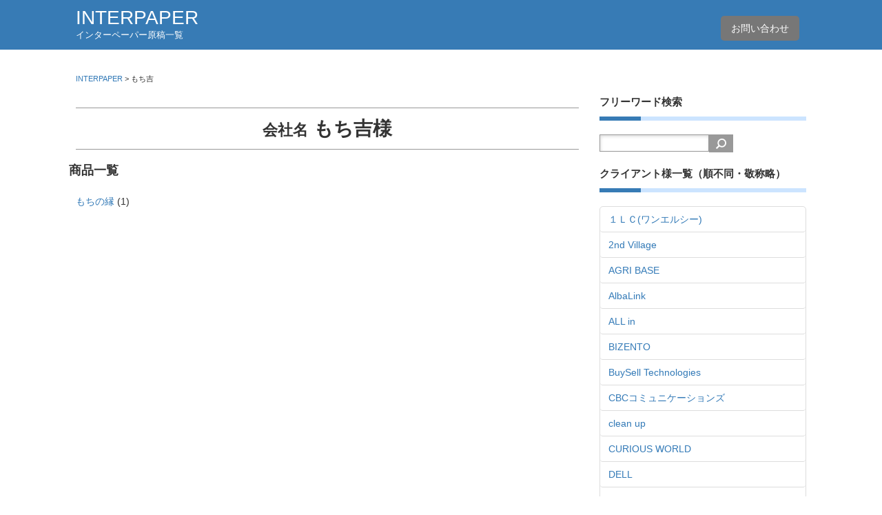

--- FILE ---
content_type: text/html; charset=UTF-8
request_url: https://ipaper.180r.com/category/%E3%82%82%E3%81%A1%E5%90%89/
body_size: 23905
content:
<!DOCTYPE html>
<html lang="ja">
<head>
<script>
    (function(w,d,t,u,n,a,m){w['MauticTrackingObject']=n;
        w[n]=w[n]||function(){(w[n].q=w[n].q||[]).push(arguments)},a=d.createElement(t),
        m=d.getElementsByTagName(t)[0];a.async=1;a.src=u;m.parentNode.insertBefore(a,m)
    })(window,document,'script','https://intp.startma.jp/mtc.js','mt');

    mt('send', 'pageview');
</script>	
<meta charset="UTF-8">
<meta name="viewport" content="width=device-width, initial-scale=1.0, maximum-scale=1.0, user-scalable=0" />

<title>もち吉 | INTERPAPER</title>
<link href="https://maxcdn.bootstrapcdn.com/font-awesome/4.7.0/css/font-awesome.min.css" rel="stylesheet" integrity="sha384-wvfXpqpZZVQGK6TAh5PVlGOfQNHSoD2xbE+QkPxCAFlNEevoEH3Sl0sibVcOQVnN" crossorigin="anonymous">
<link rel="stylesheet" href="https://maxcdn.bootstrapcdn.com/font-awesome/4.7.0/css/font-awesome.min.css" type="text/css" media="all" />
<meta property="og:title" content="インターペーパー│もち吉" />
<meta property="og:type" content="website" />
<meta property="og:url" content="http://ipaper.180r.com/" />
<meta property="og:description" content="インターペーパー原稿一覧" />
<meta property="og:site_name" content="INTERPAPER" />

<meta name='robots' content='max-image-preview:large' />
<link rel='dns-prefetch' href='//maxcdn.bootstrapcdn.com' />
<link rel="alternate" type="application/rss+xml" title="INTERPAPER &raquo; もち吉 カテゴリーのフィード" href="https://ipaper.180r.com/category/%e3%82%82%e3%81%a1%e5%90%89/feed/" />
<script type="text/javascript">
/* <![CDATA[ */
window._wpemojiSettings = {"baseUrl":"https:\/\/s.w.org\/images\/core\/emoji\/15.0.3\/72x72\/","ext":".png","svgUrl":"https:\/\/s.w.org\/images\/core\/emoji\/15.0.3\/svg\/","svgExt":".svg","source":{"concatemoji":"https:\/\/ipaper.180r.com\/wp-includes\/js\/wp-emoji-release.min.js?ver=6.5.7"}};
/*! This file is auto-generated */
!function(i,n){var o,s,e;function c(e){try{var t={supportTests:e,timestamp:(new Date).valueOf()};sessionStorage.setItem(o,JSON.stringify(t))}catch(e){}}function p(e,t,n){e.clearRect(0,0,e.canvas.width,e.canvas.height),e.fillText(t,0,0);var t=new Uint32Array(e.getImageData(0,0,e.canvas.width,e.canvas.height).data),r=(e.clearRect(0,0,e.canvas.width,e.canvas.height),e.fillText(n,0,0),new Uint32Array(e.getImageData(0,0,e.canvas.width,e.canvas.height).data));return t.every(function(e,t){return e===r[t]})}function u(e,t,n){switch(t){case"flag":return n(e,"\ud83c\udff3\ufe0f\u200d\u26a7\ufe0f","\ud83c\udff3\ufe0f\u200b\u26a7\ufe0f")?!1:!n(e,"\ud83c\uddfa\ud83c\uddf3","\ud83c\uddfa\u200b\ud83c\uddf3")&&!n(e,"\ud83c\udff4\udb40\udc67\udb40\udc62\udb40\udc65\udb40\udc6e\udb40\udc67\udb40\udc7f","\ud83c\udff4\u200b\udb40\udc67\u200b\udb40\udc62\u200b\udb40\udc65\u200b\udb40\udc6e\u200b\udb40\udc67\u200b\udb40\udc7f");case"emoji":return!n(e,"\ud83d\udc26\u200d\u2b1b","\ud83d\udc26\u200b\u2b1b")}return!1}function f(e,t,n){var r="undefined"!=typeof WorkerGlobalScope&&self instanceof WorkerGlobalScope?new OffscreenCanvas(300,150):i.createElement("canvas"),a=r.getContext("2d",{willReadFrequently:!0}),o=(a.textBaseline="top",a.font="600 32px Arial",{});return e.forEach(function(e){o[e]=t(a,e,n)}),o}function t(e){var t=i.createElement("script");t.src=e,t.defer=!0,i.head.appendChild(t)}"undefined"!=typeof Promise&&(o="wpEmojiSettingsSupports",s=["flag","emoji"],n.supports={everything:!0,everythingExceptFlag:!0},e=new Promise(function(e){i.addEventListener("DOMContentLoaded",e,{once:!0})}),new Promise(function(t){var n=function(){try{var e=JSON.parse(sessionStorage.getItem(o));if("object"==typeof e&&"number"==typeof e.timestamp&&(new Date).valueOf()<e.timestamp+604800&&"object"==typeof e.supportTests)return e.supportTests}catch(e){}return null}();if(!n){if("undefined"!=typeof Worker&&"undefined"!=typeof OffscreenCanvas&&"undefined"!=typeof URL&&URL.createObjectURL&&"undefined"!=typeof Blob)try{var e="postMessage("+f.toString()+"("+[JSON.stringify(s),u.toString(),p.toString()].join(",")+"));",r=new Blob([e],{type:"text/javascript"}),a=new Worker(URL.createObjectURL(r),{name:"wpTestEmojiSupports"});return void(a.onmessage=function(e){c(n=e.data),a.terminate(),t(n)})}catch(e){}c(n=f(s,u,p))}t(n)}).then(function(e){for(var t in e)n.supports[t]=e[t],n.supports.everything=n.supports.everything&&n.supports[t],"flag"!==t&&(n.supports.everythingExceptFlag=n.supports.everythingExceptFlag&&n.supports[t]);n.supports.everythingExceptFlag=n.supports.everythingExceptFlag&&!n.supports.flag,n.DOMReady=!1,n.readyCallback=function(){n.DOMReady=!0}}).then(function(){return e}).then(function(){var e;n.supports.everything||(n.readyCallback(),(e=n.source||{}).concatemoji?t(e.concatemoji):e.wpemoji&&e.twemoji&&(t(e.twemoji),t(e.wpemoji)))}))}((window,document),window._wpemojiSettings);
/* ]]> */
</script>
<style id='wp-emoji-styles-inline-css' type='text/css'>

	img.wp-smiley, img.emoji {
		display: inline !important;
		border: none !important;
		box-shadow: none !important;
		height: 1em !important;
		width: 1em !important;
		margin: 0 0.07em !important;
		vertical-align: -0.1em !important;
		background: none !important;
		padding: 0 !important;
	}
</style>
<link rel='stylesheet' id='wp-block-library-css' href='https://ipaper.180r.com/wp-includes/css/dist/block-library/style.min.css?ver=6.5.7' type='text/css' media='all' />
<style id='classic-theme-styles-inline-css' type='text/css'>
/*! This file is auto-generated */
.wp-block-button__link{color:#fff;background-color:#32373c;border-radius:9999px;box-shadow:none;text-decoration:none;padding:calc(.667em + 2px) calc(1.333em + 2px);font-size:1.125em}.wp-block-file__button{background:#32373c;color:#fff;text-decoration:none}
</style>
<style id='global-styles-inline-css' type='text/css'>
body{--wp--preset--color--black: #000000;--wp--preset--color--cyan-bluish-gray: #abb8c3;--wp--preset--color--white: #ffffff;--wp--preset--color--pale-pink: #f78da7;--wp--preset--color--vivid-red: #cf2e2e;--wp--preset--color--luminous-vivid-orange: #ff6900;--wp--preset--color--luminous-vivid-amber: #fcb900;--wp--preset--color--light-green-cyan: #7bdcb5;--wp--preset--color--vivid-green-cyan: #00d084;--wp--preset--color--pale-cyan-blue: #8ed1fc;--wp--preset--color--vivid-cyan-blue: #0693e3;--wp--preset--color--vivid-purple: #9b51e0;--wp--preset--gradient--vivid-cyan-blue-to-vivid-purple: linear-gradient(135deg,rgba(6,147,227,1) 0%,rgb(155,81,224) 100%);--wp--preset--gradient--light-green-cyan-to-vivid-green-cyan: linear-gradient(135deg,rgb(122,220,180) 0%,rgb(0,208,130) 100%);--wp--preset--gradient--luminous-vivid-amber-to-luminous-vivid-orange: linear-gradient(135deg,rgba(252,185,0,1) 0%,rgba(255,105,0,1) 100%);--wp--preset--gradient--luminous-vivid-orange-to-vivid-red: linear-gradient(135deg,rgba(255,105,0,1) 0%,rgb(207,46,46) 100%);--wp--preset--gradient--very-light-gray-to-cyan-bluish-gray: linear-gradient(135deg,rgb(238,238,238) 0%,rgb(169,184,195) 100%);--wp--preset--gradient--cool-to-warm-spectrum: linear-gradient(135deg,rgb(74,234,220) 0%,rgb(151,120,209) 20%,rgb(207,42,186) 40%,rgb(238,44,130) 60%,rgb(251,105,98) 80%,rgb(254,248,76) 100%);--wp--preset--gradient--blush-light-purple: linear-gradient(135deg,rgb(255,206,236) 0%,rgb(152,150,240) 100%);--wp--preset--gradient--blush-bordeaux: linear-gradient(135deg,rgb(254,205,165) 0%,rgb(254,45,45) 50%,rgb(107,0,62) 100%);--wp--preset--gradient--luminous-dusk: linear-gradient(135deg,rgb(255,203,112) 0%,rgb(199,81,192) 50%,rgb(65,88,208) 100%);--wp--preset--gradient--pale-ocean: linear-gradient(135deg,rgb(255,245,203) 0%,rgb(182,227,212) 50%,rgb(51,167,181) 100%);--wp--preset--gradient--electric-grass: linear-gradient(135deg,rgb(202,248,128) 0%,rgb(113,206,126) 100%);--wp--preset--gradient--midnight: linear-gradient(135deg,rgb(2,3,129) 0%,rgb(40,116,252) 100%);--wp--preset--font-size--small: 13px;--wp--preset--font-size--medium: 20px;--wp--preset--font-size--large: 36px;--wp--preset--font-size--x-large: 42px;--wp--preset--spacing--20: 0.44rem;--wp--preset--spacing--30: 0.67rem;--wp--preset--spacing--40: 1rem;--wp--preset--spacing--50: 1.5rem;--wp--preset--spacing--60: 2.25rem;--wp--preset--spacing--70: 3.38rem;--wp--preset--spacing--80: 5.06rem;--wp--preset--shadow--natural: 6px 6px 9px rgba(0, 0, 0, 0.2);--wp--preset--shadow--deep: 12px 12px 50px rgba(0, 0, 0, 0.4);--wp--preset--shadow--sharp: 6px 6px 0px rgba(0, 0, 0, 0.2);--wp--preset--shadow--outlined: 6px 6px 0px -3px rgba(255, 255, 255, 1), 6px 6px rgba(0, 0, 0, 1);--wp--preset--shadow--crisp: 6px 6px 0px rgba(0, 0, 0, 1);}:where(.is-layout-flex){gap: 0.5em;}:where(.is-layout-grid){gap: 0.5em;}body .is-layout-flex{display: flex;}body .is-layout-flex{flex-wrap: wrap;align-items: center;}body .is-layout-flex > *{margin: 0;}body .is-layout-grid{display: grid;}body .is-layout-grid > *{margin: 0;}:where(.wp-block-columns.is-layout-flex){gap: 2em;}:where(.wp-block-columns.is-layout-grid){gap: 2em;}:where(.wp-block-post-template.is-layout-flex){gap: 1.25em;}:where(.wp-block-post-template.is-layout-grid){gap: 1.25em;}.has-black-color{color: var(--wp--preset--color--black) !important;}.has-cyan-bluish-gray-color{color: var(--wp--preset--color--cyan-bluish-gray) !important;}.has-white-color{color: var(--wp--preset--color--white) !important;}.has-pale-pink-color{color: var(--wp--preset--color--pale-pink) !important;}.has-vivid-red-color{color: var(--wp--preset--color--vivid-red) !important;}.has-luminous-vivid-orange-color{color: var(--wp--preset--color--luminous-vivid-orange) !important;}.has-luminous-vivid-amber-color{color: var(--wp--preset--color--luminous-vivid-amber) !important;}.has-light-green-cyan-color{color: var(--wp--preset--color--light-green-cyan) !important;}.has-vivid-green-cyan-color{color: var(--wp--preset--color--vivid-green-cyan) !important;}.has-pale-cyan-blue-color{color: var(--wp--preset--color--pale-cyan-blue) !important;}.has-vivid-cyan-blue-color{color: var(--wp--preset--color--vivid-cyan-blue) !important;}.has-vivid-purple-color{color: var(--wp--preset--color--vivid-purple) !important;}.has-black-background-color{background-color: var(--wp--preset--color--black) !important;}.has-cyan-bluish-gray-background-color{background-color: var(--wp--preset--color--cyan-bluish-gray) !important;}.has-white-background-color{background-color: var(--wp--preset--color--white) !important;}.has-pale-pink-background-color{background-color: var(--wp--preset--color--pale-pink) !important;}.has-vivid-red-background-color{background-color: var(--wp--preset--color--vivid-red) !important;}.has-luminous-vivid-orange-background-color{background-color: var(--wp--preset--color--luminous-vivid-orange) !important;}.has-luminous-vivid-amber-background-color{background-color: var(--wp--preset--color--luminous-vivid-amber) !important;}.has-light-green-cyan-background-color{background-color: var(--wp--preset--color--light-green-cyan) !important;}.has-vivid-green-cyan-background-color{background-color: var(--wp--preset--color--vivid-green-cyan) !important;}.has-pale-cyan-blue-background-color{background-color: var(--wp--preset--color--pale-cyan-blue) !important;}.has-vivid-cyan-blue-background-color{background-color: var(--wp--preset--color--vivid-cyan-blue) !important;}.has-vivid-purple-background-color{background-color: var(--wp--preset--color--vivid-purple) !important;}.has-black-border-color{border-color: var(--wp--preset--color--black) !important;}.has-cyan-bluish-gray-border-color{border-color: var(--wp--preset--color--cyan-bluish-gray) !important;}.has-white-border-color{border-color: var(--wp--preset--color--white) !important;}.has-pale-pink-border-color{border-color: var(--wp--preset--color--pale-pink) !important;}.has-vivid-red-border-color{border-color: var(--wp--preset--color--vivid-red) !important;}.has-luminous-vivid-orange-border-color{border-color: var(--wp--preset--color--luminous-vivid-orange) !important;}.has-luminous-vivid-amber-border-color{border-color: var(--wp--preset--color--luminous-vivid-amber) !important;}.has-light-green-cyan-border-color{border-color: var(--wp--preset--color--light-green-cyan) !important;}.has-vivid-green-cyan-border-color{border-color: var(--wp--preset--color--vivid-green-cyan) !important;}.has-pale-cyan-blue-border-color{border-color: var(--wp--preset--color--pale-cyan-blue) !important;}.has-vivid-cyan-blue-border-color{border-color: var(--wp--preset--color--vivid-cyan-blue) !important;}.has-vivid-purple-border-color{border-color: var(--wp--preset--color--vivid-purple) !important;}.has-vivid-cyan-blue-to-vivid-purple-gradient-background{background: var(--wp--preset--gradient--vivid-cyan-blue-to-vivid-purple) !important;}.has-light-green-cyan-to-vivid-green-cyan-gradient-background{background: var(--wp--preset--gradient--light-green-cyan-to-vivid-green-cyan) !important;}.has-luminous-vivid-amber-to-luminous-vivid-orange-gradient-background{background: var(--wp--preset--gradient--luminous-vivid-amber-to-luminous-vivid-orange) !important;}.has-luminous-vivid-orange-to-vivid-red-gradient-background{background: var(--wp--preset--gradient--luminous-vivid-orange-to-vivid-red) !important;}.has-very-light-gray-to-cyan-bluish-gray-gradient-background{background: var(--wp--preset--gradient--very-light-gray-to-cyan-bluish-gray) !important;}.has-cool-to-warm-spectrum-gradient-background{background: var(--wp--preset--gradient--cool-to-warm-spectrum) !important;}.has-blush-light-purple-gradient-background{background: var(--wp--preset--gradient--blush-light-purple) !important;}.has-blush-bordeaux-gradient-background{background: var(--wp--preset--gradient--blush-bordeaux) !important;}.has-luminous-dusk-gradient-background{background: var(--wp--preset--gradient--luminous-dusk) !important;}.has-pale-ocean-gradient-background{background: var(--wp--preset--gradient--pale-ocean) !important;}.has-electric-grass-gradient-background{background: var(--wp--preset--gradient--electric-grass) !important;}.has-midnight-gradient-background{background: var(--wp--preset--gradient--midnight) !important;}.has-small-font-size{font-size: var(--wp--preset--font-size--small) !important;}.has-medium-font-size{font-size: var(--wp--preset--font-size--medium) !important;}.has-large-font-size{font-size: var(--wp--preset--font-size--large) !important;}.has-x-large-font-size{font-size: var(--wp--preset--font-size--x-large) !important;}
.wp-block-navigation a:where(:not(.wp-element-button)){color: inherit;}
:where(.wp-block-post-template.is-layout-flex){gap: 1.25em;}:where(.wp-block-post-template.is-layout-grid){gap: 1.25em;}
:where(.wp-block-columns.is-layout-flex){gap: 2em;}:where(.wp-block-columns.is-layout-grid){gap: 2em;}
.wp-block-pullquote{font-size: 1.5em;line-height: 1.6;}
</style>
<link rel='stylesheet' id='theme-style-css' href='https://ipaper.180r.com/wp-content/themes/wsc8/style.css?ver=20190502' type='text/css' media='all' />
<link rel='stylesheet' id='bootstrap-css' href='https://ipaper.180r.com/wp-content/themes/wsc8/css/bootstrap.min.css?ver=6.5.7' type='text/css' media='all' />
<link rel='stylesheet' id='owl-carousel-css' href='https://ipaper.180r.com/wp-content/themes/wsc8/owl-carousel/assets/owl.carousel.css?ver=6.5.7' type='text/css' media='all' />
<link rel='stylesheet' id='fontawesome-css' href='//maxcdn.bootstrapcdn.com/font-awesome/4.5.0/css/font-awesome.min.css?ver=6.5.7' type='text/css' media='all' />
<link rel='stylesheet' id='fancybox-css' href='https://ipaper.180r.com/wp-content/plugins/easy-fancybox/fancybox/1.5.4/jquery.fancybox.min.css?ver=6.5.7' type='text/css' media='screen' />
<style id='fancybox-inline-css' type='text/css'>
#fancybox-outer{background:#ffffff}#fancybox-content{background:#ffffff;border-color:#ffffff;color:#000000;}#fancybox-title,#fancybox-title-float-main{color:#fff}
</style>
<script type="text/javascript" src="https://ipaper.180r.com/wp-includes/js/jquery/jquery.min.js?ver=3.7.1" id="jquery-core-js"></script>
<script type="text/javascript" src="https://ipaper.180r.com/wp-includes/js/jquery/jquery-migrate.min.js?ver=3.4.1" id="jquery-migrate-js"></script>
<link rel="https://api.w.org/" href="https://ipaper.180r.com/wp-json/" /><link rel="alternate" type="application/json" href="https://ipaper.180r.com/wp-json/wp/v2/categories/1044" /><link rel="EditURI" type="application/rsd+xml" title="RSD" href="https://ipaper.180r.com/xmlrpc.php?rsd" />
<meta name="generator" content="WordPress 6.5.7" />
<script type="text/javascript">
	window._se_plugin_version = '8.1.9';
</script>
<link rel="icon" href="https://ipaper.180r.com/wp-content/uploads/2021/03/cropped-i-32x32.png" sizes="32x32" />
<link rel="icon" href="https://ipaper.180r.com/wp-content/uploads/2021/03/cropped-i-192x192.png" sizes="192x192" />
<link rel="apple-touch-icon" href="https://ipaper.180r.com/wp-content/uploads/2021/03/cropped-i-180x180.png" />
<meta name="msapplication-TileImage" content="https://ipaper.180r.com/wp-content/uploads/2021/03/cropped-i-270x270.png" />

</head>

<body class="archive category category-1044">



<div class="header">
	<div class="container">	

		<div class="header_left">
			<div class="site-title">
				<a href="https://ipaper.180r.com/">INTERPAPER</a>
			</div>
						<p class="site-description">インターペーパー原稿一覧</p>
					</div>


<div id="sub-menu" class="menu-header-container"><ul id="menu-header" class="menu"><li id="menu-item-49" class="menu-item menu-item-type-custom menu-item-object-custom menu-item-49"><a href="mailto:fuji@intercolor.co.jp">お問い合わせ</a></li>
</ul></div>
</div>
</div>



	


	<div class="breadcrumbs" typeof="BreadcrumbList" vocab="http://schema.org/">
		<div class="container">
			<!-- Breadcrumb NavXT 7.3.0 -->
<span property="itemListElement" typeof="ListItem"><a property="item" typeof="WebPage" title="INTERPAPERへ移動する" href="https://ipaper.180r.com" class="home" ><span property="name">INTERPAPER</span></a><meta property="position" content="1"></span> &gt; <span property="itemListElement" typeof="ListItem"><span property="name" class="archive taxonomy category current-item">もち吉</span><meta property="url" content="https://ipaper.180r.com/category/%e3%82%82%e3%81%a1%e5%90%89/"><meta property="position" content="2"></span>		</div>
	</div>

<div class="wrap">

<div class="container">
	<div class="cf">
		<div class="main-column">
			<div class="content">


<div class="category-header">

 
<h1 class="archive-title"><small>会社名</small> もち吉様</h1>
 

</div>
<div class="row">

 
<h2>商品一覧</h2>
<!-- カテゴリ一覧 -->
<ul>	<li class="cat-item cat-item-1045"><a href="https://ipaper.180r.com/category/%e3%82%82%e3%81%a1%e5%90%89/%e3%82%82%e3%81%a1%e3%81%ae%e7%b8%81/">もちの縁</a> (1)
</li>
</ul>
 





				</div>
			</div>		</div>	
		<div class="side-column">
			<div class="content">
				<div class="side row">
	<div id="search-2" class="widget side-widget col-ms-6 col-sm-6"><p class="widget-title">フリーワード検索</p><form role="search" method="get" id="searchform" class="searchform" action="https://ipaper.180r.com/">
				<div>
					<label class="screen-reader-text" for="s">検索:</label>
					<input type="text" value="" name="s" id="s" />
					<input type="submit" id="searchsubmit" value="検索" />
				</div>
			</form></div><div id="categories-2" class="widget side-widget col-ms-6 col-sm-6">
<p class="widget-title">クライアント様一覧（順不同・敬称略）</p>
<ul>
	<li class="cat-item cat-item-754"><a href="https://ipaper.180r.com/category/%ef%bc%91%ef%bd%8c%ef%bd%83%e3%83%af%e3%83%b3%e3%82%a8%e3%83%ab%e3%82%b7%e3%83%bc/">１ＬＣ(ワンエルシー)</a>
</li>
	<li class="cat-item cat-item-1516"><a href="https://ipaper.180r.com/category/2nd-village/">2nd Village</a>
</li>
	<li class="cat-item cat-item-1370"><a href="https://ipaper.180r.com/category/agribase/">AGRI BASE</a>
</li>
	<li class="cat-item cat-item-1972"><a href="https://ipaper.180r.com/category/albalink/">AlbaLink</a>
</li>
	<li class="cat-item cat-item-2289"><a href="https://ipaper.180r.com/category/all-in/">ALL in</a>
</li>
	<li class="cat-item cat-item-489"><a href="https://ipaper.180r.com/category/bizento/">BIZENTO</a>
</li>
	<li class="cat-item cat-item-1816"><a href="https://ipaper.180r.com/category/buysell-technologies/">BuySell Technologies</a>
</li>
	<li class="cat-item cat-item-585"><a href="https://ipaper.180r.com/category/cbc/">CBCコミュニケーションズ</a>
</li>
	<li class="cat-item cat-item-1717"><a href="https://ipaper.180r.com/category/clean-up/">clean up</a>
</li>
	<li class="cat-item cat-item-800"><a href="https://ipaper.180r.com/category/curious-world/">CURIOUS WORLD</a>
</li>
	<li class="cat-item cat-item-522"><a href="https://ipaper.180r.com/category/dell/">DELL</a>
</li>
	<li class="cat-item cat-item-417"><a href="https://ipaper.180r.com/category/ecc/">ECC</a>
</li>
	<li class="cat-item cat-item-56"><a href="https://ipaper.180r.com/category/ec-studio/">ECスタジオ</a>
</li>
	<li class="cat-item cat-item-1240"><a href="https://ipaper.180r.com/category/ekuipp/">Ekuipp</a>
</li>
	<li class="cat-item cat-item-264"><a href="https://ipaper.180r.com/category/eng/">ENG</a>
</li>
	<li class="cat-item cat-item-352"><a href="https://ipaper.180r.com/category/estcorporation/">EST corporation</a>
</li>
	<li class="cat-item cat-item-1244"><a href="https://ipaper.180r.com/category/etmedical/">ETメディカル</a>
</li>
	<li class="cat-item cat-item-2211"><a href="https://ipaper.180r.com/category/global8/">Global8</a>
</li>
	<li class="cat-item cat-item-1803"><a href="https://ipaper.180r.com/category/good-plus/">Good Plus</a>
</li>
	<li class="cat-item cat-item-1183"><a href="https://ipaper.180r.com/category/goodbody/">goodbody</a>
</li>
	<li class="cat-item cat-item-1131"><a href="https://ipaper.180r.com/category/grace/">GRACE</a>
</li>
	<li class="cat-item cat-item-55"><a href="https://ipaper.180r.com/category/hal/">HAL</a>
</li>
	<li class="cat-item cat-item-419"><a href="https://ipaper.180r.com/category/hominis/">Hominis</a>
</li>
	<li class="cat-item cat-item-54"><a href="https://ipaper.180r.com/category/idom/">IDOM</a>
</li>
	<li class="cat-item cat-item-1668"><a href="https://ipaper.180r.com/category/ifarm-%e5%b2%a9%e5%9f%8e%e8%be%b2%e5%9c%92/">ifarm 岩城農園</a>
</li>
	<li class="cat-item cat-item-1449"><a href="https://ipaper.180r.com/category/inproe%e3%80%80japan/">INPROE　JAPAN</a>
</li>
	<li class="cat-item cat-item-304"><a href="https://ipaper.180r.com/category/itten-cosme/">itten cosme</a>
</li>
	<li class="cat-item cat-item-1360"><a href="https://ipaper.180r.com/category/j-v-global/">J-V GLOBAL</a>
</li>
	<li class="cat-item cat-item-2216"><a href="https://ipaper.180r.com/category/japan-ginger/">Japan Ginger</a>
</li>
	<li class="cat-item cat-item-1097"><a href="https://ipaper.180r.com/category/jimos/">JIMOS</a>
</li>
	<li class="cat-item cat-item-1004"><a href="https://ipaper.180r.com/category/jsw/">JSW</a>
</li>
	<li class="cat-item cat-item-1114"><a href="https://ipaper.180r.com/category/medidas/">medidas</a>
</li>
	<li class="cat-item cat-item-1739"><a href="https://ipaper.180r.com/category/me%e3%83%a2%e3%83%90%e3%82%a4%e3%83%ab/">MEモバイル</a>
</li>
	<li class="cat-item cat-item-535"><a href="https://ipaper.180r.com/category/mil/">mil</a>
</li>
	<li class="cat-item cat-item-1622"><a href="https://ipaper.180r.com/category/mj/">MJリサーチ</a>
</li>
	<li class="cat-item cat-item-1961"><a href="https://ipaper.180r.com/category/mkj%e3%83%8d%e3%82%af%e3%82%b9%e3%83%88/">MKJネクスト</a>
</li>
	<li class="cat-item cat-item-148"><a href="https://ipaper.180r.com/category/nac/">NAC</a>
</li>
	<li class="cat-item cat-item-1104"><a href="https://ipaper.180r.com/category/next%e3%80%80stories/">NEXT　STORIES</a>
</li>
	<li class="cat-item cat-item-1843"><a href="https://ipaper.180r.com/category/noaru/">noaru</a>
</li>
	<li class="cat-item cat-item-2303"><a href="https://ipaper.180r.com/category/ntt%e3%83%87%e3%83%bc%e3%82%bf%e3%82%a6%e3%82%a3%e3%82%ba/">NTTデータウィズ</a>
</li>
	<li class="cat-item cat-item-274"><a href="https://ipaper.180r.com/category/ntt-datasmartsourcing/">NTTﾃﾞｰﾀｽﾏｰﾄｿｰｼﾝｸﾞ</a>
</li>
	<li class="cat-item cat-item-997"><a href="https://ipaper.180r.com/category/orangestore%e3%83%8b%e3%83%8e%e3%83%9f%e3%83%a4/">OrangeStoreニノミヤ</a>
</li>
	<li class="cat-item cat-item-1087"><a href="https://ipaper.180r.com/category/r-%e3%82%aa%e3%83%97%e3%83%86%e3%82%a3%e3%83%9e%e3%82%a4%e3%82%ba/">R.オプティマイズ</a>
</li>
	<li class="cat-item cat-item-787"><a href="https://ipaper.180r.com/category/rambut/">Rambut</a>
</li>
	<li class="cat-item cat-item-1094"><a href="https://ipaper.180r.com/category/roy/">ROY</a>
</li>
	<li class="cat-item cat-item-1337"><a href="https://ipaper.180r.com/category/sasukene/">SASUKENE</a>
</li>
	<li class="cat-item cat-item-1558"><a href="https://ipaper.180r.com/category/sbi%e3%82%a4%e3%83%b3%e3%82%b7%e3%83%a5%e3%82%a2%e3%83%a9%e3%83%b3%e3%82%b9%e3%83%a9%e3%83%9c/">SBIインシュアランスラボ</a>
</li>
	<li class="cat-item cat-item-869"><a href="https://ipaper.180r.com/category/sd/">SDエンターテイメント</a>
</li>
	<li class="cat-item cat-item-466"><a href="https://ipaper.180r.com/category/siki/">SIKI</a>
</li>
	<li class="cat-item cat-item-1604"><a href="https://ipaper.180r.com/category/sls/">SLS</a>
</li>
	<li class="cat-item cat-item-2151"><a href="https://ipaper.180r.com/category/sompo%e3%82%b1%e3%82%a2%e3%83%95%e3%83%bc%e3%82%ba/">SOMPOケアフーズ</a>
</li>
	<li class="cat-item cat-item-1225"><a href="https://ipaper.180r.com/category/sonoko/">SONOKO</a>
</li>
	<li class="cat-item cat-item-1417"><a href="https://ipaper.180r.com/category/sugar-farm/">Sugar Farm</a>
</li>
	<li class="cat-item cat-item-2156"><a href="https://ipaper.180r.com/category/sumica/">Sumica</a>
</li>
	<li class="cat-item cat-item-298"><a href="https://ipaper.180r.com/category/supaliv/">SUPALIV</a>
</li>
	<li class="cat-item cat-item-326"><a href="https://ipaper.180r.com/category/tscorporation/">T.Sコーポレーション</a>
</li>
	<li class="cat-item cat-item-2195"><a href="https://ipaper.180r.com/category/tcl/">TCL</a>
</li>
	<li class="cat-item cat-item-681"><a href="https://ipaper.180r.com/category/tenburger/">TENBURGER</a>
</li>
	<li class="cat-item cat-item-272"><a href="https://ipaper.180r.com/category/hokkaido-farm/">The北海道ファーム</a>
</li>
	<li class="cat-item cat-item-2094"><a href="https://ipaper.180r.com/category/tunagu/">Tunagu</a>
</li>
	<li class="cat-item cat-item-1037"><a href="https://ipaper.180r.com/category/yt/">Y・Tコーポレーション</a>
</li>
	<li class="cat-item cat-item-1856"><a href="https://ipaper.180r.com/category/ykk-ap/">YKK AP</a>
</li>
	<li class="cat-item cat-item-1270"><a href="https://ipaper.180r.com/category/zero-plus/">ZERO PLUS</a>
</li>
	<li class="cat-item cat-item-667"><a href="https://ipaper.180r.com/category/%e3%82%a2%e3%83%bc%e3%82%b9%e3%83%88%e3%83%ac%e3%83%bc%e3%83%87%e3%82%a3%e3%83%b3%e3%82%b0/">アーストレーディング</a>
</li>
	<li class="cat-item cat-item-1488"><a href="https://ipaper.180r.com/category/%e3%82%a2%e3%82%a4%e3%83%bb%e3%82%b7%e3%83%bc%e3%83%bb%e3%82%aa%e3%83%bc/">アイ・シー・オー</a>
</li>
	<li class="cat-item cat-item-1737"><a href="https://ipaper.180r.com/category/%e3%82%a2%e3%82%a4%e3%83%bb%e3%83%94%e3%83%bc%e3%83%bb%e3%82%b7%e3%83%bc/">アイ・ピー・シー</a>
</li>
	<li class="cat-item cat-item-256"><a href="https://ipaper.180r.com/category/iacc/">アイアンドシー・クルーズ</a>
</li>
	<li class="cat-item cat-item-2164"><a href="https://ipaper.180r.com/category/%e3%81%82%e3%81%84%e3%81%86%e3%81%88%e3%82%8b/">あいうえる</a>
</li>
	<li class="cat-item cat-item-306"><a href="https://ipaper.180r.com/category/ic-seiyaku/">アイシー製薬</a>
</li>
	<li class="cat-item cat-item-1429"><a href="https://ipaper.180r.com/category/%e3%82%a2%e3%82%a4%e3%83%8d%e3%83%83%e3%83%88/">アイネット</a>
</li>
	<li class="cat-item cat-item-524"><a href="https://ipaper.180r.com/category/iforet/">アイフォーレ</a>
</li>
	<li class="cat-item cat-item-382"><a href="https://ipaper.180r.com/category/aozorahealthcare/">あおぞらヘルスケア</a>
</li>
	<li class="cat-item cat-item-598"><a href="https://ipaper.180r.com/category/accelfactor/">アクセルファクター</a>
</li>
	<li class="cat-item cat-item-343"><a href="https://ipaper.180r.com/category/ajikan/">あじかん</a>
</li>
	<li class="cat-item cat-item-725"><a href="https://ipaper.180r.com/category/%e3%82%a2%e3%82%b7%e3%82%b9%e3%83%88/">アシスト</a>
</li>
	<li class="cat-item cat-item-1682"><a href="https://ipaper.180r.com/category/%e3%82%a2%e3%82%b9%e3%83%86%e3%83%83%e3%82%af%e3%83%9a%e3%82%a4%e3%83%b3%e3%83%88/">アステックペイント</a>
</li>
	<li class="cat-item cat-item-951"><a href="https://ipaper.180r.com/category/%e3%81%82%e3%81%99%e3%81%aa%e3%82%8d%e3%82%8f%e3%81%8b%e3%81%95/">あすなろわかさ</a>
</li>
	<li class="cat-item cat-item-567"><a href="https://ipaper.180r.com/category/aderansu/">アデランス</a>
</li>
	<li class="cat-item cat-item-1232"><a href="https://ipaper.180r.com/category/anelot/">アネロット</a>
</li>
	<li class="cat-item cat-item-1384"><a href="https://ipaper.180r.com/category/%e3%82%a2%e3%83%97%e3%83%aa%e3%82%b7%e3%82%a8%e3%82%a4%e3%83%88%e3%83%97%e3%83%a9%e3%82%b9/">アプリシエイトプラス</a>
</li>
	<li class="cat-item cat-item-330"><a href="https://ipaper.180r.com/category/aprose/">アプローズ</a>
</li>
	<li class="cat-item cat-item-191"><a href="https://ipaper.180r.com/category/approach/">アプローチ</a>
</li>
	<li class="cat-item cat-item-1687"><a href="https://ipaper.180r.com/category/%e3%81%82%e3%82%93%e3%81%97%e3%82%93%e5%b0%91%e9%a1%8d%e7%9f%ad%e6%9c%9f%e4%bf%9d%e9%99%ba/">あんしん少額短期保険</a>
</li>
	<li class="cat-item cat-item-1581"><a href="https://ipaper.180r.com/category/farm/">アンスリーファーム</a>
</li>
	<li class="cat-item cat-item-1936"><a href="https://ipaper.180r.com/category/%e3%82%a2%e3%83%b3%e3%83%90%e3%83%bc%e3%83%bb%e3%82%a2%e3%82%bb%e3%83%83%e3%83%88%e3%83%bb%e3%83%9e%e3%83%8d%e3%82%b8%e3%83%a1%e3%83%b3%e3%83%88/">アンバー・アセット・マネジメント</a>
</li>
	<li class="cat-item cat-item-1178"><a href="https://ipaper.180r.com/category/anpogaki/">あんぽ柿小4個入り</a>
</li>
	<li class="cat-item cat-item-1252"><a href="https://ipaper.180r.com/category/ess/">イー・エス・エス</a>
</li>
	<li class="cat-item cat-item-765"><a href="https://ipaper.180r.com/category/iefuku/">いえふく</a>
</li>
	<li class="cat-item cat-item-934"><a href="https://ipaper.180r.com/category/ikiiki/">いきいき健康生活出版</a>
</li>
	<li class="cat-item cat-item-1954"><a href="https://ipaper.180r.com/category/%e3%81%84%e3%81%aa%e3%82%8a%e5%b1%8b%e3%80%80%e4%b8%80%e5%92%b2/">いなり屋　一咲</a>
</li>
	<li class="cat-item cat-item-901"><a href="https://ipaper.180r.com/category/inoue-2/">いのうえ</a>
</li>
	<li class="cat-item cat-item-973"><a href="https://ipaper.180r.com/category/%e3%82%a4%e3%83%af%e3%82%bf%e3%83%8b%e3%82%a2%e3%82%a4%e3%82%b3%e3%83%ac%e3%82%af%e3%83%88/">イワタニアイコレクト</a>
</li>
	<li class="cat-item cat-item-1307"><a href="https://ipaper.180r.com/category/%e3%82%a4%e3%83%b3%e3%83%86%e3%83%aa%e3%83%83%e3%82%af%e3%82%b9/">インテリックス</a>
</li>
	<li class="cat-item cat-item-183"><a href="https://ipaper.180r.com/category/infini/">インフィニ</a>
</li>
	<li class="cat-item cat-item-1229"><a href="https://ipaper.180r.com/category/%e3%82%a6%e3%83%bc%e3%83%9e%e3%83%b3%e3%83%a9%e3%82%a4%e3%83%95%e6%96%b0%e8%81%9e%e7%a4%be/">ウーマンライフ新聞社</a>
</li>
	<li class="cat-item cat-item-461"><a href="https://ipaper.180r.com/category/%e3%83%b4%e3%82%a3%e3%83%b3%e3%83%86%e3%83%bc%e3%82%b8%e3%82%b9%e3%83%88%e3%83%83%e3%82%af/">ヴィンテージストック</a>
</li>
	<li class="cat-item cat-item-475"><a href="https://ipaper.180r.com/category/vintagestock/">ヴィンテージストック</a>
</li>
	<li class="cat-item cat-item-284"><a href="https://ipaper.180r.com/category/webcrew/">ウェブクルー</a>
</li>
	<li class="cat-item cat-item-841"><a href="https://ipaper.180r.com/category/wellness/">ウェルネスダイニング</a>
</li>
	<li class="cat-item cat-item-2050"><a href="https://ipaper.180r.com/category/%e3%83%b4%e3%82%a7%e3%83%b3%e3%83%88%e3%82%a5%e3%83%bc%e3%83%8e/">ヴェントゥーノ</a>
</li>
	<li class="cat-item cat-item-154"><a href="https://ipaper.180r.com/category/uzunokuni/">うずのくに南あわじ</a>
</li>
	<li class="cat-item cat-item-1653"><a href="https://ipaper.180r.com/category/%e3%81%86%e3%81%aa%e3%81%8e%e3%81%ae%e3%81%9f%e3%81%aa%e3%81%8b/">うなぎのたなか</a>
</li>
	<li class="cat-item cat-item-2111"><a href="https://ipaper.180r.com/category/%e3%81%86%e3%82%81%e5%b1%8b/">うめ屋</a>
</li>
	<li class="cat-item cat-item-1073"><a href="https://ipaper.180r.com/category/%e3%82%a8%e3%82%af%e3%82%bb%e3%83%ac%e3%83%b3%e3%83%88%e3%83%9e%e3%83%bc%e3%82%b1%e3%83%86%e3%82%a3%e3%83%b3%e3%82%b0/">エクセレントマーケティング</a>
</li>
	<li class="cat-item cat-item-889"><a href="https://ipaper.180r.com/category/%e3%82%a8%e3%82%b3%e3%82%b9%e3%83%9e%e3%83%bc%e3%83%88/">エコスマート</a>
</li>
	<li class="cat-item cat-item-1142"><a href="https://ipaper.180r.com/category/eco/">エコライフ</a>
</li>
	<li class="cat-item cat-item-1388"><a href="https://ipaper.180r.com/category/%e3%81%88%e3%81%b2%e3%82%81%e6%9f%91%e6%a9%98%e3%83%97%e3%83%a9%e3%82%b9%e3%80%80%e3%82%b7%e3%83%88%e3%83%a9%e3%82%bd/">えひめ柑橘プラス　シトラソ</a>
</li>
	<li class="cat-item cat-item-389"><a href="https://ipaper.180r.com/category/emikuru/">エミクル</a>
</li>
	<li class="cat-item cat-item-779"><a href="https://ipaper.180r.com/category/%e3%81%88%e3%81%bf%e3%81%ae%e5%92%8c/">えみの和</a>
</li>
	<li class="cat-item cat-item-1312"><a href="https://ipaper.180r.com/category/mkk/">エム・ケー・ケー／薪窯ナポリピザフォンターナ</a>
</li>
	<li class="cat-item cat-item-318"><a href="https://ipaper.180r.com/category/mdm/">エム・ディー・エム</a>
</li>
	<li class="cat-item cat-item-927"><a href="https://ipaper.180r.com/category/%e3%81%88%e3%82%80%e3%81%82%e3%83%bc%e3%82%8b/">えむあーる</a>
</li>
	<li class="cat-item cat-item-620"><a href="https://ipaper.180r.com/category/mstyle/">エムスタイルジャパン</a>
</li>
	<li class="cat-item cat-item-1522"><a href="https://ipaper.180r.com/category/%e3%82%a8%e3%83%a2%e3%83%86%e3%83%b3%e3%83%88/">エモテント</a>
</li>
	<li class="cat-item cat-item-1180"><a href="https://ipaper.180r.com/category/eldobode/">エルドボーテ</a>
</li>
	<li class="cat-item cat-item-1257"><a href="https://ipaper.180r.com/category/endo/">エンドー鞄</a>
</li>
	<li class="cat-item cat-item-1372"><a href="https://ipaper.180r.com/category/%e3%82%aa%e3%83%bc%e3%82%b8%e3%83%bc%e3%83%95%e3%83%bc%e3%82%ba/">オージーフーズ</a>
</li>
	<li class="cat-item cat-item-1459"><a href="https://ipaper.180r.com/category/%e3%82%aa%e3%83%bc%e3%83%88%e3%83%a9%e3%83%b3%e3%83%89%e6%9d%b1%e4%ba%ac/">オートランド東京</a>
</li>
	<li class="cat-item cat-item-371"><a href="https://ipaper.180r.com/category/openhouse-development/">オープンハウス・ディベロップメント</a>
</li>
	<li class="cat-item cat-item-592"><a href="https://ipaper.180r.com/category/oasis/">オアシス</a>
</li>
	<li class="cat-item cat-item-543"><a href="https://ipaper.180r.com/category/oisix/">オイシックス・ラ・大地</a>
</li>
	<li class="cat-item cat-item-1496"><a href="https://ipaper.180r.com/category/%e3%82%aa%e3%82%a4%e3%82%b7%e3%83%83%e3%82%af%e3%82%b9%e3%83%bb%e3%83%a9%e3%83%bb%e5%a4%a7%e5%9c%b0%e3%80%80%e5%a4%a7%e5%9c%b0%e3%82%92%e5%ae%88%e3%82%8b%e4%bc%9a/">オイシックス・ラ・大地　大地を守る会</a>
</li>
	<li class="cat-item cat-item-93"><a href="https://ipaper.180r.com/category/osusowake-mura/">おすそわけ村</a>
</li>
	<li class="cat-item cat-item-839"><a href="https://ipaper.180r.com/category/ox/">オックスインターナショナル</a>
</li>
	<li class="cat-item cat-item-175"><a href="https://ipaper.180r.com/category/otoriyose/">おとりよせ</a>
</li>
	<li class="cat-item cat-item-266"><a href="https://ipaper.180r.com/category/onizaki/">オニザキ</a>
</li>
	<li class="cat-item cat-item-1411"><a href="https://ipaper.180r.com/category/%e3%82%aa%e3%83%aa%e3%83%bc%e3%83%96%e5%b0%91%e9%a1%8d%e7%9f%ad%e6%9c%9f%e4%bf%9d%e9%99%ba/">オリーブ少額短期保険</a>
</li>
	<li class="cat-item cat-item-1273"><a href="https://ipaper.180r.com/category/olivia/">オリビア</a>
</li>
	<li class="cat-item cat-item-776"><a href="https://ipaper.180r.com/category/%e3%82%aa%e3%83%ab%e3%83%88/">オルト</a>
</li>
	<li class="cat-item cat-item-51"><a href="https://ipaper.180r.com/category/orangemarble/">オレンジマーブル</a>
</li>
	<li class="cat-item cat-item-2279"><a href="https://ipaper.180r.com/category/%e3%81%8a%e8%8c%b6%e3%81%ae%e6%b3%89%e5%9c%92/">お茶の泉園</a>
</li>
	<li class="cat-item cat-item-1350"><a href="https://ipaper.180r.com/category/seikouen/">お茶の清香園</a>
</li>
	<li class="cat-item cat-item-1841"><a href="https://ipaper.180r.com/category/%e3%82%ac%e3%83%bc%e3%83%87%e3%83%b3%e3%83%a1%e3%83%bc%e3%82%ab%e3%83%bc/">ガーデンメーカー</a>
</li>
	<li class="cat-item cat-item-2137"><a href="https://ipaper.180r.com/category/%e3%82%ab%e3%83%bc%e3%83%8d%e3%82%af%e3%82%b9%e3%83%88/">カーネクスト</a>
</li>
	<li class="cat-item cat-item-507"><a href="https://ipaper.180r.com/category/curves/">カーブス</a>
</li>
	<li class="cat-item cat-item-173"><a href="https://ipaper.180r.com/category/kakukyu/">カクキュー</a>
</li>
	<li class="cat-item cat-item-2237"><a href="https://ipaper.180r.com/category/%e3%82%ab%e3%82%af%e3%82%ad%e3%83%a5%e3%83%bc%e5%85%ab%e4%b8%81%e5%91%b3%e5%99%8c/">カクキュー八丁味噌</a>
</li>
	<li class="cat-item cat-item-1628"><a href="https://ipaper.180r.com/category/%e3%81%8b%e3%81%98%e5%9d%8a/">かじ坊</a>
</li>
	<li class="cat-item cat-item-1160"><a href="https://ipaper.180r.com/category/kaneryo/">カネリョウ海藻</a>
</li>
	<li class="cat-item cat-item-236"><a href="https://ipaper.180r.com/category/kamogawa/">かも川手延素麺</a>
</li>
	<li class="cat-item cat-item-2258"><a href="https://ipaper.180r.com/category/%e3%82%ab%e3%83%af%e3%83%a0%e3%83%a9%e3%83%95%e3%82%a1%e3%83%bc%e3%83%a0/">カワムラファーム</a>
</li>
	<li class="cat-item cat-item-558"><a href="https://ipaper.180r.com/category/ganba/">がんば</a>
</li>
	<li class="cat-item cat-item-177"><a href="https://ipaper.180r.com/category/kizunaya/">きずなや</a>
</li>
	<li class="cat-item cat-item-675"><a href="https://ipaper.180r.com/category/%e3%81%8d%e3%81%a1%e3%81%bf%e8%a3%bd%e9%ba%ba/">きちみ製麺</a>
</li>
	<li class="cat-item cat-item-407"><a href="https://ipaper.180r.com/category/kikkoman/">キッコーマンこころダイニング</a>
</li>
	<li class="cat-item cat-item-1335"><a href="https://ipaper.180r.com/category/%e3%82%ad%e3%83%83%e3%82%ba%e3%82%a4%e3%83%b3/">キッズイン</a>
</li>
	<li class="cat-item cat-item-829"><a href="https://ipaper.180r.com/category/kitchenhida/">キッチン飛騨</a>
</li>
	<li class="cat-item cat-item-1632"><a href="https://ipaper.180r.com/category/kimikura/">きみくら</a>
</li>
	<li class="cat-item cat-item-1536"><a href="https://ipaper.180r.com/category/kyowa/">キョウワコーポレーション</a>
</li>
	<li class="cat-item cat-item-513"><a href="https://ipaper.180r.com/category/cosia/">クオシア</a>
</li>
	<li class="cat-item cat-item-229"><a href="https://ipaper.180r.com/category/quasia/">クオシア</a>
</li>
	<li class="cat-item cat-item-1540"><a href="https://ipaper.180r.com/category/g/">グッディ</a>
</li>
	<li class="cat-item cat-item-336"><a href="https://ipaper.180r.com/category/goody/">グッディ</a>
</li>
	<li class="cat-item cat-item-49"><a href="https://ipaper.180r.com/category/goodnews/">グッドニュース</a>
</li>
	<li class="cat-item cat-item-169"><a href="https://ipaper.180r.com/category/kumasere/">くませれ</a>
</li>
	<li class="cat-item cat-item-1808"><a href="https://ipaper.180r.com/category/%e3%81%8f%e3%82%89%e3%81%97%e3%81%84%e3%81%8d%e3%81%84%e3%81%8d/">くらしいきいき</a>
</li>
	<li class="cat-item cat-item-859"><a href="https://ipaper.180r.com/category/kuramoto/">くらもとファーム</a>
</li>
	<li class="cat-item cat-item-252"><a href="https://ipaper.180r.com/category/grande/">グランデ</a>
</li>
	<li class="cat-item cat-item-1924"><a href="https://ipaper.180r.com/category/%e3%82%b0%e3%83%a9%e3%83%b3%e3%83%90%e3%83%bc%e6%9d%b1%e4%ba%ac%e3%83%a9%e3%82%b9%e3%82%af/">グランバー東京ラスク</a>
</li>
	<li class="cat-item cat-item-1990"><a href="https://ipaper.180r.com/category/guru/">グルメロード</a>
</li>
	<li class="cat-item cat-item-2013"><a href="https://ipaper.180r.com/category/%e3%82%af%e3%83%ad%e3%82%b9%e3%82%a8%e3%83%83%e3%82%b8/">クロスエッジ</a>
</li>
	<li class="cat-item cat-item-334"><a href="https://ipaper.180r.com/category/crossclover/">クロスクローバー</a>
</li>
	<li class="cat-item cat-item-993"><a href="https://ipaper.180r.com/category/cronoss/">クロノス</a>
</li>
	<li class="cat-item cat-item-1748"><a href="https://ipaper.180r.com/category/groli/">グロリアス製薬</a>
</li>
	<li class="cat-item cat-item-452"><a href="https://ipaper.180r.com/category/crorela/">クロレラサプライ</a>
</li>
	<li class="cat-item cat-item-963"><a href="https://ipaper.180r.com/category/kmsystem/">ケーエムシステム</a>
</li>
	<li class="cat-item cat-item-1731"><a href="https://ipaper.180r.com/category/%e3%82%b1%e3%82%a2%e3%83%95%e3%82%a1%e3%83%83%e3%82%b7%e3%83%a7%e3%83%b3/">ケアファッション</a>
</li>
	<li class="cat-item cat-item-46"><a href="https://ipaper.180r.com/category/goldentime/">ゴールデンタイム</a>
</li>
	<li class="cat-item cat-item-819"><a href="https://ipaper.180r.com/category/%e3%81%93%e3%81%93%e3%82%8d%e3%81%8b%e3%82%89%e3%81%a0%e3%81%82%e3%82%93%e3%81%97%e3%82%93%e3%83%a9%e3%83%9c/">こころからだあんしんラボ</a>
</li>
	<li class="cat-item cat-item-220"><a href="https://ipaper.180r.com/category/cocoroha/">ココロハ</a>
</li>
	<li class="cat-item cat-item-1750"><a href="https://ipaper.180r.com/category/kobu/">こぶ政</a>
</li>
	<li class="cat-item cat-item-363"><a href="https://ipaper.180r.com/category/komehyo/">コメ兵</a>
</li>
	<li class="cat-item cat-item-45"><a href="https://ipaper.180r.com/category/sakuraforest/">さくらフォレスト</a>
</li>
	<li class="cat-item cat-item-1154"><a href="https://ipaper.180r.com/category/sakura/">さくらフォレスト</a>
</li>
	<li class="cat-item cat-item-1030"><a href="https://ipaper.180r.com/category/%e3%82%b5%e3%83%84%e3%83%9e%e8%96%ac%e5%b1%80/">サツマ薬局</a>
</li>
	<li class="cat-item cat-item-1651"><a href="https://ipaper.180r.com/category/%e3%81%95%e3%81%a8%e3%81%86%e3%82%8a%e3%82%93%e3%81%94%e5%9c%92/">さとうりんご園</a>
</li>
	<li class="cat-item cat-item-879"><a href="https://ipaper.180r.com/category/%e3%81%95%e3%81%ac%e3%81%8d%e5%81%a5%e5%ba%b7%e6%9c%ac%e8%88%97/">さぬき健康本舗</a>
</li>
	<li class="cat-item cat-item-1838"><a href="https://ipaper.180r.com/category/%e3%82%b5%e3%83%a9%e3%83%80%e3%82%b3%e3%82%b9%e3%83%a2/">サラダコスモ</a>
</li>
	<li class="cat-item cat-item-1265"><a href="https://ipaper.180r.com/category/%e3%82%b5%e3%83%b3%e3%82%bb%e3%82%ad/">サンセキ</a>
</li>
	<li class="cat-item cat-item-1398"><a href="https://ipaper.180r.com/category/%e3%82%b5%e3%83%b3%e3%82%bb%e3%83%ab%e3%83%a2/">サンセルモ</a>
</li>
	<li class="cat-item cat-item-1503"><a href="https://ipaper.180r.com/category/%e3%82%b5%e3%83%b3%e3%83%98%e3%83%ab%e3%82%b9/">サンヘルス</a>
</li>
	<li class="cat-item cat-item-912"><a href="https://ipaper.180r.com/category/sunrise/">サンライズ</a>
</li>
	<li class="cat-item cat-item-233"><a href="https://ipaper.180r.com/category/seacraft/">シークラフト</a>
</li>
	<li class="cat-item cat-item-1824"><a href="https://ipaper.180r.com/category/%e3%82%b7%e3%83%bc%e3%83%9c%e3%83%87%e3%82%a3/">シーボディ</a>
</li>
	<li class="cat-item cat-item-1064"><a href="https://ipaper.180r.com/category/%e3%82%b8%e3%83%bc%e3%83%ab%e3%83%8d%e3%83%83%e3%83%88/">ジールネット</a>
</li>
	<li class="cat-item cat-item-1262"><a href="https://ipaper.180r.com/category/sharetrade/">シェアトレード</a>
</li>
	<li class="cat-item cat-item-1599"><a href="https://ipaper.180r.com/category/%e3%82%b7%e3%82%a7%e3%82%a2%e3%83%aa%e3%83%b3%e3%82%b0%e3%83%86%e3%82%af%e3%83%8e%e3%83%ad%e3%82%b8%e3%83%bc/">シェアリングテクノロジー</a>
</li>
	<li class="cat-item cat-item-1083"><a href="https://ipaper.180r.com/category/%e3%82%b8%e3%82%a7%e3%82%a4%e3%82%b7%e3%83%bc%e3%82%af%e3%83%aa%e3%82%a8%e3%82%a4%e3%83%86%e3%82%a3%e3%83%b4/">ジェイシークリエイティヴ</a>
</li>
	<li class="cat-item cat-item-44"><a href="https://ipaper.180r.com/category/jfrontier/">ジェイフロンティア</a>
</li>
	<li class="cat-item cat-item-1635"><a href="https://ipaper.180r.com/category/%e3%82%b7%e3%82%b1%e3%83%b3/">シケン</a>
</li>
	<li class="cat-item cat-item-393"><a href="https://ipaper.180r.com/category/sixthsenselab/">シックスセンスラボ</a>
</li>
	<li class="cat-item cat-item-421"><a href="https://ipaper.180r.com/category/sixthsencelab/">シックスセンスラボ</a>
</li>
	<li class="cat-item cat-item-615"><a href="https://ipaper.180r.com/category/justfine/">ジャストファイン</a>
</li>
	<li class="cat-item cat-item-1315"><a href="https://ipaper.180r.com/category/jaba/">じゃばらいず北山</a>
</li>
	<li class="cat-item cat-item-43"><a href="https://ipaper.180r.com/category/j-mc/">ジャパンメディカルケア</a>
</li>
	<li class="cat-item cat-item-287"><a href="https://ipaper.180r.com/category/jugen/">ジュゲン</a>
</li>
	<li class="cat-item cat-item-665"><a href="https://ipaper.180r.com/category/%e3%81%99%e3%81%93%e3%82%84%e3%81%8b%e8%87%aa%e6%85%a2/">すこやか自慢</a>
</li>
	<li class="cat-item cat-item-1879"><a href="https://ipaper.180r.com/category/%e3%82%b9%e3%82%bf%e3%83%bc%e3%82%ba%e3%83%86%e3%83%83%e3%82%af/">スターズテック</a>
</li>
	<li class="cat-item cat-item-332"><a href="https://ipaper.180r.com/category/stellar/">ステラ</a>
</li>
	<li class="cat-item cat-item-1928"><a href="https://ipaper.180r.com/category/%e3%81%99%e3%81%a8%e3%81%86%e3%82%a2%e3%83%83%e3%83%97%e3%83%ab%e3%83%95%e3%82%a1%e3%83%bc%e3%83%a0/">すとうアップルファーム</a>
</li>
	<li class="cat-item cat-item-921"><a href="https://ipaper.180r.com/category/%e3%82%b9%e3%83%9e%e3%83%bc%e3%83%88%e3%83%a2%e3%83%90%e3%82%a4%e3%83%ab%e3%82%b3%e3%83%9f%e3%83%a5%e3%83%8b%e3%82%b1%e3%83%bc%e3%82%b7%e3%83%a7%e3%83%b3%e3%82%ba/">スマートモバイルコミュニケーションズ</a>
</li>
	<li class="cat-item cat-item-1913"><a href="https://ipaper.180r.com/category/%e3%82%b9%e3%83%9e%e3%82%a4%e3%83%ab%e3%83%bb%e3%82%b8%e3%83%a3%e3%83%91%e3%83%b3/">スマイル・ジャパン</a>
</li>
	<li class="cat-item cat-item-1910"><a href="https://ipaper.180r.com/category/%e3%82%b9%e3%83%9e%e3%82%a4%e3%83%ab%e5%b0%91%e9%a1%8d%e7%9f%ad%e6%9c%9f%e4%bf%9d%e9%99%ba/">スマイル少額短期保険</a>
</li>
	<li class="cat-item cat-item-409"><a href="https://ipaper.180r.com/category/suyakame/">すや亀</a>
</li>
	<li class="cat-item cat-item-1108"><a href="https://ipaper.180r.com/category/three/">スリー・アールシステム</a>
</li>
	<li class="cat-item cat-item-1735"><a href="https://ipaper.180r.com/category/%e3%82%bb%e3%83%bc%e3%83%ac%e3%83%b3/">セーレン</a>
</li>
	<li class="cat-item cat-item-1588"><a href="https://ipaper.180r.com/category/seino/">せいの農園</a>
</li>
	<li class="cat-item cat-item-590"><a href="https://ipaper.180r.com/category/seiwa/">セイワ</a>
</li>
	<li class="cat-item cat-item-140"><a href="https://ipaper.180r.com/category/sekimotofoods/">せきもとフーズ</a>
</li>
	<li class="cat-item cat-item-1048"><a href="https://ipaper.180r.com/category/sesami/">セサミライフ</a>
</li>
	<li class="cat-item cat-item-1464"><a href="https://ipaper.180r.com/category/%e3%82%bb%e3%82%be%e3%83%b3%e3%83%95%e3%82%a1%e3%83%b3%e3%83%87%e3%83%83%e3%82%af%e3%82%b9/">セゾンファンデックス</a>
</li>
	<li class="cat-item cat-item-42"><a href="https://ipaper.180r.com/category/theravalues/">セラバリューズ</a>
</li>
	<li class="cat-item cat-item-41"><a href="https://ipaper.180r.com/category/cerapure/">セラピュア</a>
</li>
	<li class="cat-item cat-item-40"><a href="https://ipaper.180r.com/category/zeriahealthway/">ゼリアヘルスウエイ</a>
</li>
	<li class="cat-item cat-item-1528"><a href="https://ipaper.180r.com/category/%e3%82%bb%e3%83%ab%e3%82%a8%e3%83%bc%e3%82%b8%e3%82%a7%e3%83%b3%e3%83%88/">セルエージェント</a>
</li>
	<li class="cat-item cat-item-2183"><a href="https://ipaper.180r.com/category/%e3%82%bd%e3%82%a6%e3%82%ac%e3%82%af/">ソウガク</a>
</li>
	<li class="cat-item cat-item-1480"><a href="https://ipaper.180r.com/category/sonoko-2/">ソノコ</a>
</li>
	<li class="cat-item cat-item-659"><a href="https://ipaper.180r.com/category/%e3%81%9d%e3%81%ae%e3%82%82%e3%81%ae/">そのもの</a>
</li>
	<li class="cat-item cat-item-610"><a href="https://ipaper.180r.com/category/dydo/">ダイドードリンコ</a>
</li>
	<li class="cat-item cat-item-349"><a href="https://ipaper.180r.com/category/townmoalkagayaki/">タウンモールかがやき</a>
</li>
	<li class="cat-item cat-item-798"><a href="https://ipaper.180r.com/category/%e3%82%bf%e3%82%a6%e3%83%b3%e3%83%a9%e3%82%a4%e3%83%95/">タウンライフ</a>
</li>
	<li class="cat-item cat-item-1570"><a href="https://ipaper.180r.com/category/tatsumi/">たつみ果樹園</a>
</li>
	<li class="cat-item cat-item-1606"><a href="https://ipaper.180r.com/category/%e3%83%80%e3%83%96%e3%83%ab%e3%82%a6%e3%83%83%e3%83%89/">ダブルウッド</a>
</li>
	<li class="cat-item cat-item-714"><a href="https://ipaper.180r.com/category/taberumo/">タベルモ</a>
</li>
	<li class="cat-item cat-item-1921"><a href="https://ipaper.180r.com/category/%e3%81%9f%e3%81%be%e3%81%8d%e5%ae%b6/">たまき家</a>
</li>
	<li class="cat-item cat-item-1769"><a href="https://ipaper.180r.com/category/taratta/">タラッタ</a>
</li>
	<li class="cat-item cat-item-1895"><a href="https://ipaper.180r.com/category/%e3%83%81%e3%83%a3%e3%83%b3%e3%83%97/">チャンプ</a>
</li>
	<li class="cat-item cat-item-1919"><a href="https://ipaper.180r.com/category/%e3%81%a1%e3%82%85%e3%82%89%e8%8a%b1/">ちゅら花</a>
</li>
	<li class="cat-item cat-item-1551"><a href="https://ipaper.180r.com/category/%e3%81%a4%e3%81%b0%e3%81%95%e3%83%95%e3%82%a1%e3%83%bc%e3%83%a0/">つばさファーム</a>
</li>
	<li class="cat-item cat-item-347"><a href="https://ipaper.180r.com/category/deepimpact/">ディープインパクト</a>
</li>
	<li class="cat-item cat-item-1741"><a href="https://ipaper.180r.com/category/%e3%83%86%e3%82%a3%e3%83%bc%e3%83%a9%e3%82%a4%e3%83%95/">ティーライフ</a>
</li>
	<li class="cat-item cat-item-1295"><a href="https://ipaper.180r.com/category/tasties/">テイスティーズ</a>
</li>
	<li class="cat-item cat-item-171"><a href="https://ipaper.180r.com/category/dinoa/">ディノス・セシール</a>
</li>
	<li class="cat-item cat-item-899"><a href="https://ipaper.180r.com/category/%e3%81%a6%e3%81%be%e3%81%b2%e3%81%be%e5%a0%82/">てまひま堂</a>
</li>
	<li class="cat-item cat-item-1401"><a href="https://ipaper.180r.com/category/%e3%83%88%e3%82%a5%e3%82%a8%e3%83%b3%e3%83%86%e3%82%a3%e3%83%bc%e3%83%95%e3%82%a9%e3%83%bc%e3%82%bb%e3%83%96%e3%83%b3/">トゥエンティーフォーセブン</a>
</li>
	<li class="cat-item cat-item-1343"><a href="https://ipaper.180r.com/category/toppen/">とっぺん市場</a>
</li>
	<li class="cat-item cat-item-1138"><a href="https://ipaper.180r.com/category/%e3%83%88%e3%83%a9%e3%82%a4%e3%82%a2%e3%83%b3%e3%82%b0%e3%83%ab%e5%b0%91%e9%a1%8d%e7%9f%ad%e6%9c%9f%e4%bf%9d%e9%99%ba/">トライアングル少額短期保険</a>
</li>
	<li class="cat-item cat-item-1062"><a href="https://ipaper.180r.com/category/%e3%83%88%e3%83%a9%e3%82%b9%e3%83%86%e3%82%a3%e3%83%bc%e3%83%91%e3%83%bc%e3%83%88%e3%83%8a%e3%83%bc%e3%82%ba/">トラスティーパートナーズ</a>
</li>
	<li class="cat-item cat-item-138"><a href="https://ipaper.180r.com/category/now/">ナウい</a>
</li>
	<li class="cat-item cat-item-471"><a href="https://ipaper.180r.com/category/naturalbeatyhouse/">ﾅﾁｭﾗﾙﾋﾞｭｰﾃｨｰﾊｳｽ</a>
</li>
	<li class="cat-item cat-item-954"><a href="https://ipaper.180r.com/category/nac-2/">ナック</a>
</li>
	<li class="cat-item cat-item-503"><a href="https://ipaper.180r.com/category/nanacosme/">ナナコスメ</a>
</li>
	<li class="cat-item cat-item-1678"><a href="https://ipaper.180r.com/category/%e3%81%aa%e3%82%93%e3%81%b0%e8%be%b2%e5%9c%92/">なんば農園</a>
</li>
	<li class="cat-item cat-item-2225"><a href="https://ipaper.180r.com/category/%e3%83%8b%e3%82%a4%e3%83%81%e3%82%af/">ニイチク</a>
</li>
	<li class="cat-item cat-item-1713"><a href="https://ipaper.180r.com/category/%e3%83%8b%e3%82%b7%e3%83%a0%e3%83%a9%e8%be%b2%e5%9c%92/">ニシムラ農園</a>
</li>
	<li class="cat-item cat-item-1893"><a href="https://ipaper.180r.com/category/%e3%83%8b%e3%83%83%e3%82%bb%e3%83%b3/">ニッセン</a>
</li>
	<li class="cat-item cat-item-2191"><a href="https://ipaper.180r.com/category/%e3%83%8b%e3%83%83%e3%83%97%e3%83%b3/">ニップン</a>
</li>
	<li class="cat-item cat-item-1164"><a href="https://ipaper.180r.com/category/nippo/">ニッポー</a>
</li>
	<li class="cat-item cat-item-454"><a href="https://ipaper.180r.com/category/%e3%83%8b%e3%83%a5%e3%82%a6%e3%82%ba/">ニュウズ</a>
</li>
	<li class="cat-item cat-item-1075"><a href="https://ipaper.180r.com/category/%e3%83%8d%e3%82%aa%e3%83%ad%e3%82%b8%e3%83%bc/">ネオロジー</a>
</li>
	<li class="cat-item cat-item-767"><a href="https://ipaper.180r.com/category/nexas/">ネクサス・アールハウジング</a>
</li>
	<li class="cat-item cat-item-1874"><a href="https://ipaper.180r.com/category/nexas-2/">ネクサスジャパン</a>
</li>
	<li class="cat-item cat-item-720"><a href="https://ipaper.180r.com/category/%e3%83%91%e3%83%bc%e3%83%97%e3%83%ab%e3%82%a6%e3%82%a3%e3%83%b3%e3%83%89%e3%82%a6/">パープルウィンドウ</a>
</li>
	<li class="cat-item cat-item-541"><a href="https://ipaper.180r.com/category/biotech/">バイオテック</a>
</li>
	<li class="cat-item cat-item-1899"><a href="https://ipaper.180r.com/category/%e3%83%90%e3%82%a4%e3%82%aa%e3%83%95%e3%82%a3%e3%83%aa%e3%82%a2/">バイオフィリア</a>
</li>
	<li class="cat-item cat-item-957"><a href="https://ipaper.180r.com/category/%e3%83%8f%e3%82%a4%e3%82%b3%e3%83%a0%e3%83%93%e3%82%b8%e3%83%8d%e3%82%b9%e3%82%b5%e3%83%9d%e3%83%bc%e3%83%88/">ハイコムビジネスサポート</a>
</li>
	<li class="cat-item cat-item-731"><a href="https://ipaper.180r.com/category/buysell/">バイセル</a>
</li>
	<li class="cat-item cat-item-369"><a href="https://ipaper.180r.com/category/bitecglobal-jp/">バイテック・グローバル・ジャパン</a>
</li>
	<li class="cat-item cat-item-185"><a href="https://ipaper.180r.com/category/house-do/">ハウスドゥ</a>
</li>
	<li class="cat-item cat-item-379"><a href="https://ipaper.180r.com/category/hakatasukoyakayakuhin/">はかたすこやか薬品</a>
</li>
	<li class="cat-item cat-item-36"><a href="https://ipaper.180r.com/category/pathcreate/">パスクリエイト</a>
</li>
	<li class="cat-item cat-item-391"><a href="https://ipaper.180r.com/category/sukoyakajiman/">はたかすこやか薬品</a>
</li>
	<li class="cat-item cat-item-1871"><a href="https://ipaper.180r.com/category/hatakenaka/">はたけなか製麺</a>
</li>
	<li class="cat-item cat-item-1858"><a href="https://ipaper.180r.com/category/%e3%81%af%e3%81%aa%e3%81%95%e3%81%8f%e7%94%9f%e5%91%bd%e4%bf%9d%e9%99%ba/">はなさく生命保険</a>
</li>
	<li class="cat-item cat-item-316"><a href="https://ipaper.180r.com/category/honey-mother/">ハニーマザー</a>
</li>
	<li class="cat-item cat-item-1380"><a href="https://ipaper.180r.com/category/hamaya/">ハマヤ</a>
</li>
	<li class="cat-item cat-item-156"><a href="https://ipaper.180r.com/category/bamos/">バモス</a>
</li>
	<li class="cat-item cat-item-1547"><a href="https://ipaper.180r.com/category/%e3%83%94%e3%83%bc%e3%83%bb%e3%82%a2%e3%82%a4%e3%83%bb%e3%82%b7%e3%83%bc/">ピー・アイ・シー</a>
</li>
	<li class="cat-item cat-item-210"><a href="https://ipaper.180r.com/category/%e3%83%93%e3%83%bc%e3%83%bb%e3%82%b9%e3%82%b1%e3%83%83%e3%83%97/">ビー・スケップ</a>
</li>
	<li class="cat-item cat-item-1149"><a href="https://ipaper.180r.com/category/%e3%83%93%e3%83%bc%e3%82%a6%e3%82%a7%e3%83%ab/">ビーウェル</a>
</li>
	<li class="cat-item cat-item-35"><a href="https://ipaper.180r.com/category/b-star/">ビースター</a>
</li>
	<li class="cat-item cat-item-2015"><a href="https://ipaper.180r.com/category/be/">ビープラスト</a>
</li>
	<li class="cat-item cat-item-1847"><a href="https://ipaper.180r.com/category/%e3%83%94%e3%83%b4%e3%82%a9%e3%83%bc%e3%83%8c%e3%83%bb%e3%82%a4%e3%83%b3%e3%82%bf%e3%83%bc%e3%83%8a%e3%82%b7%e3%83%a7%e3%83%8a%e3%83%ab/">ピヴォーヌ・インターナショナル</a>
</li>
	<li class="cat-item cat-item-1321"><a href="https://ipaper.180r.com/category/%e3%83%93%e3%82%aa%e3%83%bb%e3%83%9e%e3%83%bc%e3%82%b1%e3%83%83%e3%83%88/">ビオ・マーケット</a>
</li>
	<li class="cat-item cat-item-1508"><a href="https://ipaper.180r.com/category/hikarinoen/">ひかり農園</a>
</li>
	<li class="cat-item cat-item-281"><a href="https://ipaper.180r.com/category/beauty-mission/">ビューティーミッション</a>
</li>
	<li class="cat-item cat-item-354"><a href="https://ipaper.180r.com/category/foodsurprise/">フードサプライズ</a>
</li>
	<li class="cat-item cat-item-1406"><a href="https://ipaper.180r.com/category/farming/">ファーミング青森</a>
</li>
	<li class="cat-item cat-item-276"><a href="https://ipaper.180r.com/category/fivetails/">ファイブテイルズ</a>
</li>
	<li class="cat-item cat-item-846"><a href="https://ipaper.180r.com/category/fine-2/">ファイン</a>
</li>
	<li class="cat-item cat-item-1756"><a href="https://ipaper.180r.com/category/fine-3/">ファインエイド</a>
</li>
	<li class="cat-item cat-item-361"><a href="https://ipaper.180r.com/category/fine/">ファイン機能性素材研究所</a>
</li>
	<li class="cat-item cat-item-555"><a href="https://ipaper.180r.com/category/finess/">フィネス</a>
</li>
	<li class="cat-item cat-item-539"><a href="https://ipaper.180r.com/category/fibro/">フィブロ製薬</a>
</li>
	<li class="cat-item cat-item-2084"><a href="https://ipaper.180r.com/category/%e3%83%95%e3%82%a7%e3%83%aa%e3%83%bc%e3%83%81%e3%82%a7/">フェリーチェ</a>
</li>
	<li class="cat-item cat-item-1249"><a href="https://ipaper.180r.com/category/fukuya/">ふくや</a>
</li>
	<li class="cat-item cat-item-1066"><a href="https://ipaper.180r.com/category/%e3%83%95%e3%82%bf%e3%83%90/">フタバ</a>
</li>
	<li class="cat-item cat-item-2228"><a href="https://ipaper.180r.com/category/%e3%81%b5%e3%81%aa%e3%81%8d%e6%9e%97%e6%aa%8e%e5%9c%92/">ふなき林檎園</a>
</li>
	<li class="cat-item cat-item-1215"><a href="https://ipaper.180r.com/category/plushakata/">プラス博多冨八商店</a>
</li>
	<li class="cat-item cat-item-1022"><a href="https://ipaper.180r.com/category/%e3%83%97%e3%83%a9%e3%82%b9%e5%b0%91%e9%a1%8d%e7%9f%ad%e6%9c%9f%e4%bf%9d%e9%99%ba/">プラス少額短期保険</a>
</li>
	<li class="cat-item cat-item-312"><a href="https://ipaper.180r.com/category/principalhealthcare/">プリンシパルヘルスケア</a>
</li>
	<li class="cat-item cat-item-531"><a href="https://ipaper.180r.com/category/principle/">プリンシプル</a>
</li>
	<li class="cat-item cat-item-1538"><a href="https://ipaper.180r.com/category/domu/">フルーツ童夢やまだ農園</a>
</li>
	<li class="cat-item cat-item-34"><a href="https://ipaper.180r.com/category/furusato/">ふるさと産直村</a>
</li>
	<li class="cat-item cat-item-922"><a href="https://ipaper.180r.com/category/%e3%83%95%e3%83%ab%e3%82%bf%e3%83%a4%e6%a4%8e%e8%8c%b8/">フルタヤ椎茸</a>
</li>
	<li class="cat-item cat-item-1288"><a href="https://ipaper.180r.com/category/%e3%83%95%e3%83%ab%e3%83%97%e3%83%ad/">フルプロ</a>
</li>
	<li class="cat-item cat-item-782"><a href="https://ipaper.180r.com/category/%e3%83%95%e3%83%ac%e3%83%bc%e3%83%ab/">フレール</a>
</li>
	<li class="cat-item cat-item-686"><a href="https://ipaper.180r.com/category/%e3%83%96%e3%83%ac%e3%83%bc%e3%83%b3%e3%82%b3%e3%82%b9%e3%83%a2%e3%82%b9/">ブレーンコスモス</a>
</li>
	<li class="cat-item cat-item-1012"><a href="https://ipaper.180r.com/category/fraicheur/">フレシュール</a>
</li>
	<li class="cat-item cat-item-1346"><a href="https://ipaper.180r.com/category/prem/">プレム</a>
</li>
	<li class="cat-item cat-item-386"><a href="https://ipaper.180r.com/category/florahouse/">フローラ・ハウス</a>
</li>
	<li class="cat-item cat-item-367"><a href="https://ipaper.180r.com/category/vestal/">ベジタル</a>
</li>
	<li class="cat-item cat-item-308"><a href="https://ipaper.180r.com/category/pethug/">ペットハグ</a>
</li>
	<li class="cat-item cat-item-977"><a href="https://ipaper.180r.com/category/%e3%83%9a%e3%83%97%e3%83%81%e3%83%89%e3%83%af%e3%83%b3/">ペプチドワン</a>
</li>
	<li class="cat-item cat-item-569"><a href="https://ipaper.180r.com/category/beruna/">ベルーナ</a>
</li>
	<li class="cat-item cat-item-891"><a href="https://ipaper.180r.com/category/%e3%83%98%e3%83%ab%e3%83%a1%e3%82%b9/">ヘルメス</a>
</li>
	<li class="cat-item cat-item-2129"><a href="https://ipaper.180r.com/category/%e3%83%99%e3%83%ab%e5%b0%91%e9%a1%8d%e7%9f%ad%e6%9c%9f%e4%bf%9d%e9%99%ba/">ベル少額短期保険</a>
</li>
	<li class="cat-item cat-item-1831"><a href="https://ipaper.180r.com/category/%e3%83%99%e3%83%b3%e3%83%8a%e3%83%bc%e3%82%ba/">ベンナーズ</a>
</li>
	<li class="cat-item cat-item-723"><a href="https://ipaper.180r.com/category/hotcommunication/">ほっとコミュニケーション</a>
</li>
	<li class="cat-item cat-item-854"><a href="https://ipaper.180r.com/category/lava/">ホットヨガスタジオLAVA</a>
</li>
	<li class="cat-item cat-item-803"><a href="https://ipaper.180r.com/category/%e3%83%9c%e3%83%b3%e3%83%93%e3%83%83%e3%82%af%e3%82%b9%e8%96%ac%e5%93%81/">ボンビックス薬品</a>
</li>
	<li class="cat-item cat-item-784"><a href="https://ipaper.180r.com/category/%e3%83%9e%e3%83%bc%e3%82%ad%e3%83%a5%e3%83%aa%e3%83%bc%e8%a3%bd%e8%96%ac/">マーキュリー製薬</a>
</li>
	<li class="cat-item cat-item-1786"><a href="https://ipaper.180r.com/category/marcket/">マーケットエンタープライズ</a>
</li>
	<li class="cat-item cat-item-31"><a href="https://ipaper.180r.com/category/mycare/">マイケア</a>
</li>
	<li class="cat-item cat-item-1715"><a href="https://ipaper.180r.com/category/max/">マックスガイホールディングス</a>
</li>
	<li class="cat-item cat-item-1080"><a href="https://ipaper.180r.com/category/matsuzawa/">マツザワ</a>
</li>
	<li class="cat-item cat-item-429"><a href="https://ipaper.180r.com/category/matchbank/">マッチバンク</a>
</li>
	<li class="cat-item cat-item-1659"><a href="https://ipaper.180r.com/category/%e3%81%be%e3%81%a9%e3%81%8b%e3%81%bf%e3%81%8b%e3%82%93/">まどかみかん</a>
</li>
	<li class="cat-item cat-item-423"><a href="https://ipaper.180r.com/category/mabuchi/">マブチアイコーポレーション</a>
</li>
	<li class="cat-item cat-item-533"><a href="https://ipaper.180r.com/category/marusanai/">マルサンアイ</a>
</li>
	<li class="cat-item cat-item-497"><a href="https://ipaper.180r.com/category/%e3%83%9e%e3%83%ab%e3%82%b5%e3%83%b3%e3%82%a2%e3%82%a4/">マルサンアイ</a>
</li>
	<li class="cat-item cat-item-949"><a href="https://ipaper.180r.com/category/maruta/">マルタ</a>
</li>
	<li class="cat-item cat-item-1140"><a href="https://ipaper.180r.com/category/maruman/">マルマン醸造</a>
</li>
	<li class="cat-item cat-item-473"><a href="https://ipaper.180r.com/category/maruyama/">マルヤマ食品</a>
</li>
	<li class="cat-item cat-item-279"><a href="https://ipaper.180r.com/category/maruyo-direct/">マルヨダイレクト</a>
</li>
	<li class="cat-item cat-item-150"><a href="https://ipaper.180r.com/category/maruyodirect/">マルヨダイレクト</a>
</li>
	<li class="cat-item cat-item-2100"><a href="https://ipaper.180r.com/category/%e3%83%9e%e3%83%ab%e5%8b%9d%e9%ab%99%e7%94%b0%e5%95%86%e5%ba%97/">マル勝髙田商店</a>
</li>
	<li class="cat-item cat-item-1365"><a href="https://ipaper.180r.com/category/%e3%83%9e%e3%83%ab%e5%b9%b8%e5%95%86%e4%ba%8b/">マル幸商事</a>
</li>
	<li class="cat-item cat-item-2057"><a href="https://ipaper.180r.com/category/%e3%81%be%e3%82%93%e3%81%a6%e3%82%93r/">まんてんR</a>
</li>
	<li class="cat-item cat-item-677"><a href="https://ipaper.180r.com/category/manpower/">マンパワープラント</a>
</li>
	<li class="cat-item cat-item-300"><a href="https://ipaper.180r.com/category/meetmitiku/">ミート・マイチク</a>
</li>
	<li class="cat-item cat-item-1752"><a href="https://ipaper.180r.com/category/%e3%81%bf%e3%81%95%e3%81%8d%e6%9e%9c%e6%a8%b9%e5%9c%92/">みさき果樹園</a>
</li>
	<li class="cat-item cat-item-1395"><a href="https://ipaper.180r.com/category/%e3%81%bf%e3%81%a3%e3%81%a1%e3%82%83%e3%82%93%e8%be%b2%e5%9c%92/">みっちゃん農園</a>
</li>
	<li class="cat-item cat-item-1642"><a href="https://ipaper.180r.com/category/%e3%81%bf%e3%81%ae%e3%82%8b%e3%81%8b%e3%81%98%e3%81%a4/">みのるかじつ</a>
</li>
	<li class="cat-item cat-item-29"><a href="https://ipaper.180r.com/category/miyabi/">みやび</a>
</li>
	<li class="cat-item cat-item-986"><a href="https://ipaper.180r.com/category/%e3%83%9f%e3%83%a4%e3%83%a2%e3%83%88%e3%82%aa%e3%83%ac%e3%83%b3%e3%82%b8%e3%82%ac%e3%83%bc%e3%83%87%e3%83%b3/">ミヤモトオレンジガーデン</a>
</li>
	<li class="cat-item cat-item-1147"><a href="https://ipaper.180r.com/category/mirani/">ミラニトレーディング</a>
</li>
	<li class="cat-item cat-item-2007"><a href="https://ipaper.180r.com/category/%e3%83%a1%e3%83%87%e3%82%a3%e3%83%97%e3%83%a9%e3%82%b9/">メディプラス</a>
</li>
	<li class="cat-item cat-item-1220"><a href="https://ipaper.180r.com/category/%e3%83%a1%e3%83%a2%e3%83%aa%e3%82%a2%e3%83%ab%e3%82%a2%e3%83%bc%e3%83%88%e3%81%ae%e5%a4%a7%e9%87%8e%e5%b1%8b/">メモリアルアートの大野屋</a>
</li>
	<li class="cat-item cat-item-643"><a href="https://ipaper.180r.com/category/yes/">メンズ脱毛サロンYES</a>
</li>
	<li class="cat-item cat-item-28"><a href="https://ipaper.180r.com/category/moreplusnet/">モアプラスネット</a>
</li>
	<li class="cat-item cat-item-1044 current-cat"><a aria-current="page" href="https://ipaper.180r.com/category/%e3%82%82%e3%81%a1%e5%90%89/">もち吉</a>
</li>
	<li class="cat-item cat-item-634"><a href="https://ipaper.180r.com/category/momotaro/">モモタロ</a>
</li>
	<li class="cat-item cat-item-1303"><a href="https://ipaper.180r.com/category/yamasan/">ヤマサン</a>
</li>
	<li class="cat-item cat-item-995"><a href="https://ipaper.180r.com/category/yamato/">ヤマト醤油味噌</a>
</li>
	<li class="cat-item cat-item-1791"><a href="https://ipaper.180r.com/category/yamani/">ヤマニ水産</a>
</li>
	<li class="cat-item cat-item-578"><a href="https://ipaper.180r.com/category/yamamoto/">ヤマモト食品</a>
</li>
	<li class="cat-item cat-item-1207"><a href="https://ipaper.180r.com/category/yukari/">ユーカリ</a>
</li>
	<li class="cat-item cat-item-884"><a href="https://ipaper.180r.com/category/use/">ユーズカンパニー</a>
</li>
	<li class="cat-item cat-item-806"><a href="https://ipaper.180r.com/category/ups/">ユーピーエス</a>
</li>
	<li class="cat-item cat-item-1680"><a href="https://ipaper.180r.com/category/%e3%83%a6%e3%82%ad/">ユキ</a>
</li>
	<li class="cat-item cat-item-145"><a href="https://ipaper.180r.com/category/yukoyuko/">ゆこゆこ</a>
</li>
	<li class="cat-item cat-item-1209"><a href="https://ipaper.180r.com/category/%e3%83%a6%e3%83%8b%e3%82%aa%e3%83%b3%e3%82%a8%e3%82%bf%e3%83%8b%e3%83%86%e3%82%a3/">ユニオンエタニティ</a>
</li>
	<li class="cat-item cat-item-1211"><a href="https://ipaper.180r.com/category/union/">ユニオン産業</a>
</li>
	<li class="cat-item cat-item-320"><a href="https://ipaper.180r.com/category/ricebigin/">ライスビギン</a>
</li>
	<li class="cat-item cat-item-27"><a href="https://ipaper.180r.com/category/riders/">ライダースパブリッシング</a>
</li>
	<li class="cat-item cat-item-26"><a href="https://ipaper.180r.com/category/reizvoll-medical/">ライツフォル</a>
</li>
	<li class="cat-item cat-item-258"><a href="https://ipaper.180r.com/category/lifeup/">ライフアップ</a>
</li>
	<li class="cat-item cat-item-1705"><a href="https://ipaper.180r.com/category/%e3%83%a9%e3%82%a4%e3%83%95%e3%82%b9%e3%83%88%e3%83%bc%e3%83%aa%e3%83%bc%e3%82%ba/">ライフストーリーズ</a>
</li>
	<li class="cat-item cat-item-2035"><a href="https://ipaper.180r.com/category/lifeplus/">ライフプラス</a>
</li>
	<li class="cat-item cat-item-979"><a href="https://ipaper.180r.com/category/%e3%83%a9%e3%82%a4%e3%83%95%e3%83%a9%e3%83%9c/">ライフラボ</a>
</li>
	<li class="cat-item cat-item-25"><a href="https://ipaper.180r.com/category/rusherman/">ラッシャーマン</a>
</li>
	<li class="cat-item cat-item-365"><a href="https://ipaper.180r.com/category/redas/">リーダス</a>
</li>
	<li class="cat-item cat-item-24"><a href="https://ipaper.180r.com/category/realmate/">リアルメイト</a>
</li>
	<li class="cat-item cat-item-23"><a href="https://ipaper.180r.com/category/recyclemeister/">リサイクルマイスター</a>
</li>
	<li class="cat-item cat-item-196"><a href="https://ipaper.180r.com/category/rista/">リスタ</a>
</li>
	<li class="cat-item cat-item-22"><a href="https://ipaper.180r.com/category/risou/">リソウ</a>
</li>
	<li class="cat-item cat-item-450"><a href="https://ipaper.180r.com/category/ribatape/">リバテープ製薬</a>
</li>
	<li class="cat-item cat-item-431"><a href="https://ipaper.180r.com/category/livin/">リビン・テクノロジーズ</a>
</li>
	<li class="cat-item cat-item-21"><a href="https://ipaper.180r.com/category/lifil/">リフィル</a>
</li>
	<li class="cat-item cat-item-20"><a href="https://ipaper.180r.com/category/livmail/">りぶメール</a>
</li>
	<li class="cat-item cat-item-897"><a href="https://ipaper.180r.com/category/%e3%83%aa%e3%83%97%e3%83%a9%e3%82%a4%e3%82%aa%e3%83%aa%e3%83%86%e3%82%a3/">リプライオリティ</a>
</li>
	<li class="cat-item cat-item-1332"><a href="https://ipaper.180r.com/category/%e3%83%aa%e3%83%ad%e3%82%b1%e3%83%bc%e3%82%b7%e3%83%a7%e3%83%b3%e3%83%bb%e3%82%b8%e3%83%a3%e3%83%91%e3%83%b3/">リロケーション・ジャパン</a>
</li>
	<li class="cat-item cat-item-1423"><a href="https://ipaper.180r.com/category/%e3%83%aa%e3%83%ad%e3%83%90%e3%82%b1%e3%83%bc%e3%82%b7%e3%83%a7%e3%83%b3%e3%82%ba/">リロバケーションズ</a>
</li>
	<li class="cat-item cat-item-289"><a href="https://ipaper.180r.com/category/luna/">ルナ</a>
</li>
	<li class="cat-item cat-item-1490"><a href="https://ipaper.180r.com/category/%e3%82%8c%e3%81%84%e3%81%9f%e3%81%99/">れいたす</a>
</li>
	<li class="cat-item cat-item-2131"><a href="https://ipaper.180r.com/category/%e3%83%ac%e3%82%aa%e3%83%8b%e3%83%80%e3%82%b9/">レオニダス</a>
</li>
	<li class="cat-item cat-item-18"><a href="https://ipaper.180r.com/category/redvision/">レッドビジョン</a>
</li>
	<li class="cat-item cat-item-17"><a href="https://ipaper.180r.com/category/ladyenss/">レディエンス</a>
</li>
	<li class="cat-item cat-item-1419"><a href="https://ipaper.180r.com/category/retro/">レトロスペクト</a>
</li>
	<li class="cat-item cat-item-1008"><a href="https://ipaper.180r.com/category/rosemay/">ローズメイ</a>
</li>
	<li class="cat-item cat-item-1795"><a href="https://ipaper.180r.com/category/%e3%83%ad%e3%83%bc%e3%83%89%e3%83%a9%e3%83%b3%e3%83%8a%e3%83%bc/">ロードランナー</a>
</li>
	<li class="cat-item cat-item-425"><a href="https://ipaper.180r.com/category/rozinas/">ロジナス</a>
</li>
	<li class="cat-item cat-item-2017"><a href="https://ipaper.180r.com/category/%e3%83%ad%e3%83%83%e3%82%bd%e3%82%b7%e3%82%b9%e3%83%86%e3%83%a0/">ロッソシステム</a>
</li>
	<li class="cat-item cat-item-551"><a href="https://ipaper.180r.com/category/wineenergy/">ワインエナジー</a>
</li>
	<li class="cat-item cat-item-2161"><a href="https://ipaper.180r.com/category/%e3%82%8f%e3%81%8b%e3%81%95%e7%94%9f%e6%b4%bb/">わかさ生活</a>
</li>
	<li class="cat-item cat-item-1000"><a href="https://ipaper.180r.com/category/%e3%83%af%e3%83%80%e3%82%ab%e3%83%ab%e3%82%b7%e3%82%a6%e3%83%a0%e8%a3%bd%e8%96%ac/">ワダカルシウム製薬</a>
</li>
	<li class="cat-item cat-item-16"><a href="https://ipaper.180r.com/category/watami/">ワタミ</a>
</li>
	<li class="cat-item cat-item-1397"><a href="https://ipaper.180r.com/category/%e4%b8%80%e6%ad%a3%e8%92%b2%e9%89%be/">一正蒲鉾</a>
</li>
	<li class="cat-item cat-item-1237"><a href="https://ipaper.180r.com/category/mimasu/">三升フルオール</a>
</li>
	<li class="cat-item cat-item-1067"><a href="https://ipaper.180r.com/category/sanpodo/">三宝堂</a>
</li>
	<li class="cat-item cat-item-291"><a href="https://ipaper.180r.com/category/zanmai-seikatsu/">三昧生活</a>
</li>
	<li class="cat-item cat-item-1664"><a href="https://ipaper.180r.com/category/kamisan/">上三柑橘</a>
</li>
	<li class="cat-item cat-item-826"><a href="https://ipaper.180r.com/category/%e4%b8%ad%e5%a4%ae%e6%ba%90%e5%b9%b3%e8%96%ac%e5%93%81/">中央源平薬品</a>
</li>
	<li class="cat-item cat-item-1299"><a href="https://ipaper.180r.com/category/%e4%b8%ad%e8%b0%b7%e6%9c%ac%e8%88%97/">中谷本舗</a>
</li>
	<li class="cat-item cat-item-1057"><a href="https://ipaper.180r.com/category/marushin/">丸信</a>
</li>
	<li class="cat-item cat-item-405"><a href="https://ipaper.180r.com/category/marutora/">丸虎食品工業</a>
</li>
	<li class="cat-item cat-item-143"><a href="https://ipaper.180r.com/category/noma-seika/">乃万青果</a>
</li>
	<li class="cat-item cat-item-2179"><a href="https://ipaper.180r.com/category/%e4%b9%85%e5%92%8c%e5%b1%8b/">久和屋</a>
</li>
	<li class="cat-item cat-item-1348"><a href="https://ipaper.180r.com/category/otobe/">乙部角屋佐々木果樹園</a>
</li>
	<li class="cat-item cat-item-254"><a href="https://ipaper.180r.com/category/kamedaya/">亀田屋酒造店</a>
</li>
	<li class="cat-item cat-item-1531"><a href="https://ipaper.180r.com/category/kikkoman-2/">亀甲萬本店</a>
</li>
	<li class="cat-item cat-item-871"><a href="https://ipaper.180r.com/category/%e4%ba%8c%e5%8f%8d%e7%94%b0%e9%86%a4%e6%b2%b9%e5%ba%97%e4%b8%ad%e6%b4%a5%e5%b7%a5%e5%a0%b4/">二反田醤油店中津工場</a>
</li>
	<li class="cat-item cat-item-1386"><a href="https://ipaper.180r.com/category/%e4%ba%94%e5%8f%b3%e8%a1%9b%e9%96%80/">五右衛門</a>
</li>
	<li class="cat-item cat-item-468"><a href="https://ipaper.180r.com/category/goemon/">五右衛門フーズ</a>
</li>
	<li class="cat-item cat-item-604"><a href="https://ipaper.180r.com/category/goemonkuma/">五右衛門フーズ熊本店</a>
</li>
	<li class="cat-item cat-item-1205"><a href="https://ipaper.180r.com/category/itsuki/">五木屋本舗</a>
</li>
	<li class="cat-item cat-item-160"><a href="https://ipaper.180r.com/category/hiyokoro/">五頭山麓ひよころ鶏園</a>
</li>
	<li class="cat-item cat-item-631"><a href="https://ipaper.180r.com/category/inoue/">井上天極堂</a>
</li>
	<li class="cat-item cat-item-662"><a href="https://ipaper.180r.com/category/%e4%ba%acloco/">京LOCO</a>
</li>
	<li class="cat-item cat-item-2287"><a href="https://ipaper.180r.com/category/%e4%ba%ac%e7%a9%ba/">京空</a>
</li>
	<li class="cat-item cat-item-1374"><a href="https://ipaper.180r.com/category/%e4%ba%ba%e6%b0%97%e7%b4%80%e5%b7%9e%e5%8d%97%e9%ab%98%e6%a2%85%e5%b9%b2%e3%81%97%e8%a9%b0%e5%90%88%e3%81%9b%e3%80%90%e5%91%b3%e3%82%8f%e3%81%84%ef%bc%94%e7%a8%ae%e3%82%bb%e3%83%83%e3%83%88%e3%80%91/">人気紀州南高梅干し詰合せ【味わい４種セット】</a>
</li>
	<li class="cat-item cat-item-1284"><a href="https://ipaper.180r.com/category/%e4%bb%81%e5%b7%9d%e8%96%ac%e5%b1%80/">仁川薬局</a>
</li>
	<li class="cat-item cat-item-1670"><a href="https://ipaper.180r.com/category/aidu/">会津天宝醸造</a>
</li>
	<li class="cat-item cat-item-1702"><a href="https://ipaper.180r.com/category/%e4%bd%8f%e6%a0%84%e9%83%bd%e5%b8%82%e3%82%b5%e3%83%bc%e3%83%93%e3%82%b9/">住栄都市サービス</a>
</li>
	<li class="cat-item cat-item-646"><a href="https://ipaper.180r.com/category/satoen/">佐藤園</a>
</li>
	<li class="cat-item cat-item-864"><a href="https://ipaper.180r.com/category/%e4%bf%a1%e5%b7%9e%e5%bd%a9%e6%9e%9c/">信州彩果</a>
</li>
	<li class="cat-item cat-item-13"><a href="https://ipaper.180r.com/category/kameyamado/">健やか総本舗亀山堂</a>
</li>
	<li class="cat-item cat-item-415"><a href="https://ipaper.180r.com/category/kenko_hoken/">健康年齢少額短期保険</a>
</li>
	<li class="cat-item cat-item-594"><a href="https://ipaper.180r.com/category/kenkochoju/">健康長寿</a>
</li>
	<li class="cat-item cat-item-1685"><a href="https://ipaper.180r.com/category/%e5%84%aa%e5%b3%b0%e5%9c%92/">優峰園</a>
</li>
	<li class="cat-item cat-item-456"><a href="https://ipaper.180r.com/category/%e5%85%a8%e5%9b%bd%e8%be%b2%e5%8d%94%e9%a3%9f%e5%93%81/">全国農協食品</a>
</li>
	<li class="cat-item cat-item-930"><a href="https://ipaper.180r.com/category/%e5%85%b1%e6%a0%84/">共栄</a>
</li>
	<li class="cat-item cat-item-1885"><a href="https://ipaper.180r.com/category/%e5%86%8d%e6%98%a5%e9%a4%a8%e8%a3%bd%e8%96%ac%e6%89%80/">再春館製薬所</a>
</li>
	<li class="cat-item cat-item-499"><a href="https://ipaper.180r.com/category/%e5%87%ba%e5%b3%b6%e3%83%88%e3%83%b3%e3%83%9c%e3%83%ad/">出島トンボロ</a>
</li>
	<li class="cat-item cat-item-1801"><a href="https://ipaper.180r.com/category/%e5%89%b5%e8%96%ac%e5%a0%82/">創薬堂</a>
</li>
	<li class="cat-item cat-item-857"><a href="https://ipaper.180r.com/category/%e5%89%b5%e9%ba%ba%e5%b1%8b/">創麺屋</a>
</li>
	<li class="cat-item cat-item-565"><a href="https://ipaper.180r.com/category/hokkaidoansoroporogy/">北海道アンソロポロジー</a>
</li>
	<li class="cat-item cat-item-1881"><a href="https://ipaper.180r.com/category/%e5%8c%97%e8%88%98%e8%a3%bd%e9%ba%b5/">北舘製麵</a>
</li>
	<li class="cat-item cat-item-596"><a href="https://ipaper.180r.com/category/chiyono/">千代乃</a>
</li>
	<li class="cat-item cat-item-373"><a href="https://ipaper.180r.com/category/chibatowel/">千葉タオル</a>
</li>
	<li class="cat-item cat-item-1392"><a href="https://ipaper.180r.com/category/sengaya/">千賀屋</a>
</li>
	<li class="cat-item cat-item-1085"><a href="https://ipaper.180r.com/category/senkintan/">千金丹ケアーズ</a>
</li>
	<li class="cat-item cat-item-1647"><a href="https://ipaper.180r.com/category/%e5%8d%94%e6%a0%84%e5%b2%a1%e9%87%8e/">協栄岡野</a>
</li>
	<li class="cat-item cat-item-238"><a href="https://ipaper.180r.com/category/hara-shuzo/">原酒造</a>
</li>
	<li class="cat-item cat-item-624"><a href="https://ipaper.180r.com/category/genesis/">司法書士のジェネシス</a>
</li>
	<li class="cat-item cat-item-435"><a href="https://ipaper.180r.com/category/kicchodo/">吉兆堂薬局</a>
</li>
	<li class="cat-item cat-item-1275"><a href="https://ipaper.180r.com/category/yoshinagasuisan/">吉本水産</a>
</li>
	<li class="cat-item cat-item-2062"><a href="https://ipaper.180r.com/category/%e5%91%b3%e3%81%ae%e6%a5%b5%e3%81%bf/">味の極み</a>
</li>
	<li class="cat-item cat-item-208"><a href="https://ipaper.180r.com/category/wada-chinmi/">和田珍味</a>
</li>
	<li class="cat-item cat-item-202"><a href="https://ipaper.180r.com/category/wakyo/">和矯商店</a>
</li>
	<li class="cat-item cat-item-1033"><a href="https://ipaper.180r.com/category/wacha/">和茶倶楽部</a>
</li>
	<li class="cat-item cat-item-1744"><a href="https://ipaper.180r.com/category/%e5%9d%82%e6%89%8b%e5%b7%a5%e5%8b%99%e5%ba%97/">坂手工務店</a>
</li>
	<li class="cat-item cat-item-1355"><a href="https://ipaper.180r.com/category/horiuchi/">堀内果実園</a>
</li>
	<li class="cat-item cat-item-1781"><a href="https://ipaper.180r.com/category/yuzuki/">夕月</a>
</li>
	<li class="cat-item cat-item-1718"><a href="https://ipaper.180r.com/category/%e5%a4%96%e5%a3%81%e5%a1%97%e8%a3%85%e3%81%ae%e3%83%a2%e3%83%8b%e3%82%bf%e3%83%bc%e5%8b%9f%e9%9b%86/">外壁塗装のモニター募集</a>
</li>
	<li class="cat-item cat-item-1834"><a href="https://ipaper.180r.com/category/daigo/">大五通商</a>
</li>
	<li class="cat-item cat-item-296"><a href="https://ipaper.180r.com/category/ootomo/">大友</a>
</li>
	<li class="cat-item cat-item-2174"><a href="https://ipaper.180r.com/category/%e5%a4%a7%e5%92%8c%e8%be%b2%e5%9c%92%e3%83%9b%e3%83%bc%e3%83%ab%e3%83%87%e3%82%a3%e3%83%b3%e3%82%b0%e3%82%b9/">大和農園ホールディングス</a>
</li>
	<li class="cat-item cat-item-1046"><a href="https://ipaper.180r.com/category/ooshimaya/">大嶌屋</a>
</li>
	<li class="cat-item cat-item-703"><a href="https://ipaper.180r.com/category/daiko/">大幸食品</a>
</li>
	<li class="cat-item cat-item-1431"><a href="https://ipaper.180r.com/category/%e5%a4%a7%e6%be%a4%e5%b1%8b/">大澤屋</a>
</li>
	<li class="cat-item cat-item-1198"><a href="https://ipaper.180r.com/category/daiki/">大輝</a>
</li>
	<li class="cat-item cat-item-356"><a href="https://ipaper.180r.com/category/oomugiroa/">大麦工房ロア</a>
</li>
	<li class="cat-item cat-item-1267"><a href="https://ipaper.180r.com/category/%e5%a4%aa%e7%94%b0%e6%9e%9c%e6%a8%b9%e5%9c%92/">太田果樹園</a>
</li>
	<li class="cat-item cat-item-580"><a href="https://ipaper.180r.com/category/uji/">宇治田原製茶場</a>
</li>
	<li class="cat-item cat-item-269"><a href="https://ipaper.180r.com/category/anshinkenkolife/">安心健康ライフ</a>
</li>
	<li class="cat-item cat-item-152"><a href="https://ipaper.180r.com/category/abe/">安部商店</a>
</li>
	<li class="cat-item cat-item-2103"><a href="https://ipaper.180r.com/category/%e5%af%8c%e5%a3%ab%e7%94%a3%e6%a5%ad/">富士産業</a>
</li>
	<li class="cat-item cat-item-1292"><a href="https://ipaper.180r.com/category/%e5%af%bf%e7%89%a9%e7%94%a3/">寿物産</a>
</li>
	<li class="cat-item cat-item-618"><a href="https://ipaper.180r.com/category/oguraya_yamamoto/">小倉屋山本</a>
</li>
	<li class="cat-item cat-item-991"><a href="https://ipaper.180r.com/category/%e5%b0%8f%e5%b1%b1%e5%9c%92%e8%8c%b6%e8%88%97/">小山園茶舗</a>
</li>
	<li class="cat-item cat-item-477"><a href="https://ipaper.180r.com/category/ogawaya/">小川屋</a>
</li>
	<li class="cat-item cat-item-1974"><a href="https://ipaper.180r.com/category/%e5%b0%8f%e5%b7%9d%e8%a3%bd%e9%ba%ba%e6%89%80/">小川製麺所</a>
</li>
	<li class="cat-item cat-item-1997"><a href="https://ipaper.180r.com/category/ogawa/">小川製麺所</a>
</li>
	<li class="cat-item cat-item-2022"><a href="https://ipaper.180r.com/category/%e5%b0%8f%e7%8e%89%e9%86%b8%e9%80%a0/">小玉醸造</a>
</li>
	<li class="cat-item cat-item-224"><a href="https://ipaper.180r.com/category/onoseimen/">小野製麺</a>
</li>
	<li class="cat-item cat-item-181"><a href="https://ipaper.180r.com/category/yamasa/">山佐時計計器</a>
</li>
	<li class="cat-item cat-item-1281"><a href="https://ipaper.180r.com/category/yamauchihonten/">山内本店</a>
</li>
	<li class="cat-item cat-item-345"><a href="https://ipaper.180r.com/category/yamadakeiran/">山田鶏卵</a>
</li>
	<li class="cat-item cat-item-1447"><a href="https://ipaper.180r.com/category/sanin/">山陰いいもの五つ星ショップ</a>
</li>
	<li class="cat-item cat-item-1949"><a href="https://ipaper.180r.com/category/%e5%b1%b1%e9%99%b0%e4%b8%ad%e5%a4%ae%e3%83%86%e3%83%ac%e3%83%93%e3%82%b8%e3%83%a7%e3%83%b3%e6%94%be%e9%80%81/">山陰中央テレビジョン放送</a>
</li>
	<li class="cat-item cat-item-789"><a href="https://ipaper.180r.com/category/%e5%b2%a1%e7%94%b0%e6%ad%a6%e5%b8%82%e5%95%86%e5%ba%97/">岡田武市商店</a>
</li>
	<li class="cat-item cat-item-1100"><a href="https://ipaper.180r.com/category/iwasaki/">岩崎食品</a>
</li>
	<li class="cat-item cat-item-1644"><a href="https://ipaper.180r.com/category/%e5%b2%a9%e6%9c%a8%e5%b1%b1%e8%a6%b3%e5%85%89%e3%82%8a%e3%82%93%e3%81%94%e5%9c%92/">岩木山観光りんご園</a>
</li>
	<li class="cat-item cat-item-245"><a href="https://ipaper.180r.com/category/minemura-shoten/">峰村商店</a>
</li>
	<li class="cat-item cat-item-1278"><a href="https://ipaper.180r.com/category/%e5%b7%9d%e4%b8%ad%e9%86%ac%e6%b2%b9/">川中醬油</a>
</li>
	<li class="cat-item cat-item-571"><a href="https://ipaper.180r.com/category/kawahara/">川原食品</a>
</li>
	<li class="cat-item cat-item-1826"><a href="https://ipaper.180r.com/category/%e5%b7%9d%e8%be%ba%e9%a3%9f%e5%93%81/">川辺食品</a>
</li>
	<li class="cat-item cat-item-400"><a href="https://ipaper.180r.com/category/tokiwa-shoji/">常盤商事</a>
</li>
	<li class="cat-item cat-item-1326"><a href="https://ipaper.180r.com/category/heigensha/">平原社</a>
</li>
	<li class="cat-item cat-item-628"><a href="https://ipaper.180r.com/category/hiramatsu/">平松食品</a>
</li>
	<li class="cat-item cat-item-1655"><a href="https://ipaper.180r.com/category/%e5%b9%b3%e6%ad%a6%e8%be%b2%e5%9c%92/">平武農園</a>
</li>
	<li class="cat-item cat-item-50"><a href="https://ipaper.180r.com/category/hiroshimaya/">廣島屋</a>
</li>
	<li class="cat-item cat-item-626"><a href="https://ipaper.180r.com/category/zen/">弁護士法人のZEN</a>
</li>
	<li class="cat-item cat-item-894"><a href="https://ipaper.180r.com/category/tokunaga/">徳永製菓</a>
</li>
	<li class="cat-item cat-item-464"><a href="https://ipaper.180r.com/category/%e5%be%b3%e9%80%a0%e4%b8%b8/">徳造丸</a>
</li>
	<li class="cat-item cat-item-1468"><a href="https://ipaper.180r.com/category/%e6%83%b3%e3%81%84%e3%82%b3%e3%83%bc%e3%83%9d%e3%83%ac%e3%83%bc%e3%82%b7%e3%83%a7%e3%83%b3/">想いコーポレーション</a>
</li>
	<li class="cat-item cat-item-1956"><a href="https://ipaper.180r.com/category/kando/">感動いちば</a>
</li>
	<li class="cat-item cat-item-1145"><a href="https://ipaper.180r.com/category/todaya/">戸田屋</a>
</li>
	<li class="cat-item cat-item-2231"><a href="https://ipaper.180r.com/category/%e6%88%bf%e3%81%ae%e9%a7%85/">房の駅</a>
</li>
	<li class="cat-item cat-item-12"><a href="https://ipaper.180r.com/category/saishokukenbi/">才色兼備</a>
</li>
	<li class="cat-item cat-item-526"><a href="https://ipaper.180r.com/category/s-marusyo/">新丸正</a>
</li>
	<li class="cat-item cat-item-1993"><a href="https://ipaper.180r.com/category/%e6%96%b0%e5%8e%9f%e8%a3%bd%e8%8c%b6/">新原製茶</a>
</li>
	<li class="cat-item cat-item-546"><a href="https://ipaper.180r.com/category/hinode/">日の出屋製菓産業</a>
</li>
	<li class="cat-item cat-item-1129"><a href="https://ipaper.180r.com/category/%e6%97%a5%e5%81%a5%e5%8d%94%e3%82%b5%e3%83%bc%e3%83%93%e3%82%b9/">日健協サービス</a>
</li>
	<li class="cat-item cat-item-1223"><a href="https://ipaper.180r.com/category/nihonpc/">日本PCサービス</a>
</li>
	<li class="cat-item cat-item-1"><a href="https://ipaper.180r.com/category/j-sf/">日本サプリメントフーズ</a>
</li>
	<li class="cat-item cat-item-413"><a href="https://ipaper.180r.com/category/same/">日本サメ軟骨普及協会</a>
</li>
	<li class="cat-item cat-item-851"><a href="https://ipaper.180r.com/category/%e6%97%a5%e6%9c%ac%e3%82%b8%e3%83%a3%e3%83%b3%e3%83%9c%e3%83%bc/">日本ジャンボー</a>
</li>
	<li class="cat-item cat-item-396"><a href="https://ipaper.180r.com/category/nihon_petfood/">日本ペットフード</a>
</li>
	<li class="cat-item cat-item-1675"><a href="https://ipaper.180r.com/category/%e6%97%a5%e6%9c%ac%e4%ba%88%e9%98%b2%e5%8c%bb%e8%96%ac/">日本予防医薬</a>
</li>
	<li class="cat-item cat-item-965"><a href="https://ipaper.180r.com/category/nihonbashioikawa/">日本橋OIKAWA</a>
</li>
	<li class="cat-item cat-item-939"><a href="https://ipaper.180r.com/category/%e6%97%a5%e6%9c%ac%e7%9b%9b/">日本盛</a>
</li>
	<li class="cat-item cat-item-1196"><a href="https://ipaper.180r.com/category/nihonseibaku/">日本精麦</a>
</li>
	<li class="cat-item cat-item-459"><a href="https://ipaper.180r.com/category/%e6%97%a5%e6%9c%ac%e8%87%aa%e7%84%b6%e7%99%82%e6%b3%95%e6%a0%aa%e5%bc%8f%e4%bc%9a%e7%a4%be/">日本自然療法株式会社</a>
</li>
	<li class="cat-item cat-item-637"><a href="https://ipaper.180r.com/category/nihonshizenhakko/">日本自然発酵</a>
</li>
	<li class="cat-item cat-item-574"><a href="https://ipaper.180r.com/category/nihonyakugyo/">日本薬業</a>
</li>
	<li class="cat-item cat-item-222"><a href="https://ipaper.180r.com/category/sakecheerteam/">日本酒応援団</a>
</li>
	<li class="cat-item cat-item-1596"><a href="https://ipaper.180r.com/category/%e6%97%ac%e6%9e%9c%e9%ae%ae%e8%8f%9c%e5%a4%9c%e6%98%8e%e3%81%91%e3%81%ae%e3%83%9d%e3%83%9d%e3%83%bc/">旬果鮮菜夜明けのポポー</a>
</li>
	<li class="cat-item cat-item-323"><a href="https://ipaper.180r.com/category/%e6%97%ad%e8%a3%bd%e8%8f%93/">旭製菓</a>
</li>
	<li class="cat-item cat-item-314"><a href="https://ipaper.180r.com/category/konbukan/">昆布館</a>
</li>
	<li class="cat-item cat-item-959"><a href="https://ipaper.180r.com/category/shoyu/">昇友物産</a>
</li>
	<li class="cat-item cat-item-740"><a href="https://ipaper.180r.com/category/%e6%98%87%e5%8f%8b%e7%89%a9%e7%94%a3/">昇友物産</a>
</li>
	<li class="cat-item cat-item-1657"><a href="https://ipaper.180r.com/category/%e6%99%b4%e5%a4%a9%e7%95%91/">晴天畑</a>
</li>
	<li class="cat-item cat-item-716"><a href="https://ipaper.180r.com/category/%e6%9c%9d%e6%97%a5%e5%85%b1%e8%b2%a9/">朝日共販</a>
</li>
	<li class="cat-item cat-item-1454"><a href="https://ipaper.180r.com/category/%e6%9c%9d%e6%97%a5%e7%94%9f%e5%91%bd%e4%bf%9d%e9%99%ba%e7%9b%b8%e4%ba%92%e4%bc%9a%e7%a4%be/">朝日生命保険相互会社</a>
</li>
	<li class="cat-item cat-item-1940"><a href="https://ipaper.180r.com/category/%e6%9c%a8%e3%81%ae%e5%b1%8b%e7%9f%b3%e5%b7%bb%e6%b0%b4%e7%94%a3/">木の屋石巻水産</a>
</li>
	<li class="cat-item cat-item-683"><a href="https://ipaper.180r.com/category/kido_shokuhin/">木戸食品</a>
</li>
	<li class="cat-item cat-item-1475"><a href="https://ipaper.180r.com/category/%e6%9c%a8%e6%9d%91%e6%b0%b4%e7%94%a3/">木村水産</a>
</li>
	<li class="cat-item cat-item-882"><a href="https://ipaper.180r.com/category/%e6%9c%a8%e8%b0%b7%e8%a3%bd%e8%8c%b6%e5%a0%b4/">木谷製茶場</a>
</li>
	<li class="cat-item cat-item-936"><a href="https://ipaper.180r.com/category/honda/">本田商店</a>
</li>
	<li class="cat-item cat-item-1194"><a href="https://ipaper.180r.com/category/muratakamaboko/">村田蒲鉾店</a>
</li>
	<li class="cat-item cat-item-1070"><a href="https://ipaper.180r.com/category/tokyoshogekan/">東京書芸館</a>
</li>
	<li class="cat-item cat-item-495"><a href="https://ipaper.180r.com/category/%e6%9d%b1%e4%ba%ac%e8%a3%bd%e8%96%ac/">東京製薬</a>
</li>
	<li class="cat-item cat-item-446"><a href="https://ipaper.180r.com/category/ecgrobal/">東北ECグローバル</a>
</li>
	<li class="cat-item cat-item-1821"><a href="https://ipaper.180r.com/category/%e6%9e%97%e5%95%86%e5%ba%97/">林商店</a>
</li>
	<li class="cat-item cat-item-310"><a href="https://ipaper.180r.com/category/kahodo/">果宝堂</a>
</li>
	<li class="cat-item cat-item-204"><a href="https://ipaper.180r.com/category/yanagi-jozo/">柳醸造</a>
</li>
	<li class="cat-item cat-item-1963"><a href="https://ipaper.180r.com/category/%e6%9f%bf%e8%8c%b6%e6%9c%ac%e8%88%97/">柿茶本舗</a>
</li>
	<li class="cat-item cat-item-752"><a href="https://ipaper.180r.com/category/%e6%a0%83%e6%9c%a8%e5%b8%82/">栃木市</a>
</li>
	<li class="cat-item cat-item-2149"><a href="https://ipaper.180r.com/category/%e6%a0%aa%e5%bc%8f%e4%bc%9a%e7%a4%bealt/">株式会社ALT</a>
</li>
	<li class="cat-item cat-item-418"><a href="https://ipaper.180r.com/category/%e6%a0%aa%e5%bc%8f%e4%bc%9a%e7%a4%becocoro%e3%82%a2%e3%82%bd%e3%82%b7%e3%82%a8%e3%83%bc%e3%82%b7%e3%83%a7%e3%83%b3/">株式会社cocoroアソシエーション</a>
</li>
	<li class="cat-item cat-item-2134"><a href="https://ipaper.180r.com/category/%e6%a0%aa%e5%bc%8f%e4%bc%9a%e7%a4%be%e3%82%af%e3%82%aa%e3%83%bc%e3%83%ac/">株式会社クオーレ</a>
</li>
	<li class="cat-item cat-item-679"><a href="https://ipaper.180r.com/category/%e6%a0%aa%e5%bc%8f%e4%bc%9a%e7%a4%be%e3%83%89%e3%83%aa%e3%83%bc%e3%83%a0/">株式会社ドリーム</a>
</li>
	<li class="cat-item cat-item-463"><a href="https://ipaper.180r.com/category/%e6%a0%aa%e5%bc%8f%e4%bc%9a%e7%a4%be%e5%be%b3%e9%80%a0%e4%b8%b8/">株式会社徳造丸</a>
</li>
	<li class="cat-item cat-item-672"><a href="https://ipaper.180r.com/category/%e6%a1%83%e8%b0%b7%e9%a0%86%e5%a4%a9%e9%a4%a8/">桃谷順天館</a>
</li>
	<li class="cat-item cat-item-1640"><a href="https://ipaper.180r.com/category/umeyoshi/">梅吉食品</a>
</li>
	<li class="cat-item cat-item-1053"><a href="https://ipaper.180r.com/category/mori/">森ファームサービス</a>
</li>
	<li class="cat-item cat-item-1746"><a href="https://ipaper.180r.com/category/%e6%a3%ae%e6%9c%ac%e8%be%b2%e5%9c%92/">森本農園</a>
</li>
	<li class="cat-item cat-item-1050"><a href="https://ipaper.180r.com/category/yokohama/">横浜油脂工業</a>
</li>
	<li class="cat-item cat-item-1727"><a href="https://ipaper.180r.com/category/tarumiya/">樽味屋</a>
</li>
	<li class="cat-item cat-item-15"><a href="https://ipaper.180r.com/category/tachibanaforesight/">橘フォーサイトグループ</a>
</li>
	<li class="cat-item cat-item-1662"><a href="https://ipaper.180r.com/category/%e6%ac%8a%e4%b9%8b%e4%b8%9efarm/">權之丞farm</a>
</li>
	<li class="cat-item cat-item-510"><a href="https://ipaper.180r.com/category/busyu/">武州養蜂園</a>
</li>
	<li class="cat-item cat-item-1775"><a href="https://ipaper.180r.com/category/hakken/">毎日が発見</a>
</li>
	<li class="cat-item cat-item-480"><a href="https://ipaper.180r.com/category/mizuhashi/">水橋保寿堂製薬</a>
</li>
	<li class="cat-item cat-item-1733"><a href="https://ipaper.180r.com/category/%e6%b1%a0%e7%94%b0%e8%be%b2%e5%9c%92/">池田農園</a>
</li>
	<li class="cat-item cat-item-588"><a href="https://ipaper.180r.com/category/kawakyo/">河京</a>
</li>
	<li class="cat-item cat-item-2300"><a href="https://ipaper.180r.com/category/%e6%b2%b3%e5%a4%aa%e9%83%8e/">河太郎</a>
</li>
	<li class="cat-item cat-item-1980"><a href="https://ipaper.180r.com/category/%e6%b2%b3%e9%87%8e%e3%83%a1%e3%83%aa%e3%82%af%e3%83%ad%e3%83%b3/">河野メリクロン</a>
</li>
	<li class="cat-item cat-item-242"><a href="https://ipaper.180r.com/category/asanomisojozo/">浅野味噌醸造</a>
</li>
	<li class="cat-item cat-item-1611"><a href="https://ipaper.180r.com/category/%e6%b8%95%e8%84%87%e6%ae%96%e7%94%a3/">渕脇殖産</a>
</li>
	<li class="cat-item cat-item-1564"><a href="https://ipaper.180r.com/category/%e6%b8%a1%e5%98%89%e6%af%9b%e7%b9%94/">渡嘉毛織</a>
</li>
	<li class="cat-item cat-item-358"><a href="https://ipaper.180r.com/category/sawada_shokuhin/">澤田食品</a>
</li>
	<li class="cat-item cat-item-1854"><a href="https://ipaper.180r.com/category/nettai/">熱帯資源植物研究所</a>
</li>
	<li class="cat-item cat-item-1514"><a href="https://ipaper.180r.com/category/moemi/">燃実農園</a>
</li>
	<li class="cat-item cat-item-2202"><a href="https://ipaper.180r.com/category/%e7%87%bb%e3%82%84/">燻や</a>
</li>
	<li class="cat-item cat-item-520"><a href="https://ipaper.180r.com/category/soken-labo/">爽健らぼ</a>
</li>
	<li class="cat-item cat-item-2167"><a href="https://ipaper.180r.com/category/%e7%89%a7%e9%87%8e%e6%9e%9c%e6%a8%b9%e5%9c%92/">牧野果樹園</a>
</li>
	<li class="cat-item cat-item-158"><a href="https://ipaper.180r.com/category/genkai/">玄海漬</a>
</li>
	<li class="cat-item cat-item-1608"><a href="https://ipaper.180r.com/category/%e7%8e%89%e5%b7%9d%e8%be%b2%e5%9c%92/">玉川農園</a>
</li>
	<li class="cat-item cat-item-2214"><a href="https://ipaper.180r.com/category/%e7%94%9f%e6%b4%bb%e7%b7%8f%e5%90%88%e3%82%b5%e3%83%bc%e3%83%93%e3%82%b9/">生活総合サービス</a>
</li>
	<li class="cat-item cat-item-1218"><a href="https://ipaper.180r.com/category/aokien/">生茶の青木園</a>
</li>
	<li class="cat-item cat-item-1297"><a href="https://ipaper.180r.com/category/rusunojo/">留守農場</a>
</li>
	<li class="cat-item cat-item-718"><a href="https://ipaper.180r.com/category/%e7%9c%9f%e8%8c%b6%e5%9c%92/">真茶園</a>
</li>
	<li class="cat-item cat-item-1254"><a href="https://ipaper.180r.com/category/yabaton/">矢場とん</a>
</li>
	<li class="cat-item cat-item-1983"><a href="https://ipaper.180r.com/category/%e7%9f%b3%e4%b8%b8%e8%a3%bd%e9%ba%ba/">石丸製麺</a>
</li>
	<li class="cat-item cat-item-165"><a href="https://ipaper.180r.com/category/ishikawayotonjo/">石川養豚場</a>
</li>
	<li class="cat-item cat-item-1492"><a href="https://ipaper.180r.com/category/ishinaga/">石長</a>
</li>
	<li class="cat-item cat-item-231"><a href="https://ipaper.180r.com/category/ishiguro/">石黒製麺</a>
</li>
	<li class="cat-item cat-item-163"><a href="https://ipaper.180r.com/category/hukuno/">福乃友酒造</a>
</li>
	<li class="cat-item cat-item-485"><a href="https://ipaper.180r.com/category/akitaya/">秋田屋本店</a>
</li>
	<li class="cat-item cat-item-1473"><a href="https://ipaper.180r.com/category/%e7%a9%ba%e3%81%8d%e5%ae%b6%e6%b4%bb%e7%94%a8%e6%9c%ac%e8%88%97/">空き家活用本舗</a>
</li>
	<li class="cat-item cat-item-1020"><a href="https://ipaper.180r.com/category/%e7%ab%b9%e6%9c%ac%e6%b2%b9%e8%84%82/">竹本油脂</a>
</li>
	<li class="cat-item cat-item-735"><a href="https://ipaper.180r.com/category/daiishishuzo/">第一酒造</a>
</li>
	<li class="cat-item cat-item-1806"><a href="https://ipaper.180r.com/category/sasa/">笹岡薬品通販</a>
</li>
	<li class="cat-item cat-item-1575"><a href="https://ipaper.180r.com/category/%e7%b1%b3%e6%b2%a2%e7%89%9b%e9%bb%84%e6%9c%a8/">米沢牛黄木</a>
</li>
	<li class="cat-item cat-item-1368"><a href="https://ipaper.180r.com/category/kishu/">紀州ほそ川創薬</a>
</li>
	<li class="cat-item cat-item-179"><a href="https://ipaper.180r.com/category/junai/">純藍</a>
</li>
	<li class="cat-item cat-item-10"><a href="https://ipaper.180r.com/category/sosuu/">素数</a>
</li>
	<li class="cat-item cat-item-1829"><a href="https://ipaper.180r.com/category/%e7%ba%8f/">纏</a>
</li>
	<li class="cat-item cat-item-1436"><a href="https://ipaper.180r.com/category/mimasaka/">美作農園</a>
</li>
	<li class="cat-item cat-item-9"><a href="https://ipaper.180r.com/category/bisai/">美彩</a>
</li>
	<li class="cat-item cat-item-1554"><a href="https://ipaper.180r.com/category/gunma/">群馬商事</a>
</li>
	<li class="cat-item cat-item-294"><a href="https://ipaper.180r.com/category/shotenyakkyoku/">聖天薬局</a>
</li>
	<li class="cat-item cat-item-844"><a href="https://ipaper.180r.com/category/shizenkyosei/">自然共生</a>
</li>
	<li class="cat-item cat-item-1201"><a href="https://ipaper.180r.com/category/otafukutamago/">自然放牧場お多福たまご</a>
</li>
	<li class="cat-item cat-item-2024"><a href="https://ipaper.180r.com/category/center/">自然農法国際研究開発センター</a>
</li>
	<li class="cat-item cat-item-1077"><a href="https://ipaper.180r.com/category/shizenshokken/">自然食研</a>
</li>
	<li class="cat-item cat-item-187"><a href="https://ipaper.180r.com/category/jiyu-do/">自遊堂</a>
</li>
	<li class="cat-item cat-item-1689"><a href="https://ipaper.180r.com/category/%e8%87%b3%e8%aa%a0%e5%a0%82/">至誠堂</a>
</li>
	<li class="cat-item cat-item-914"><a href="https://ipaper.180r.com/category/%e8%88%9e%e6%98%86%e3%81%ae%e3%81%93%e3%81%86%e3%81%af%e3%82%89/">舞昆のこうはら</a>
</li>
	<li class="cat-item cat-item-439"><a href="https://ipaper.180r.com/category/hanakawa/">花川製麺所</a>
</li>
	<li class="cat-item cat-item-529"><a href="https://ipaper.180r.com/category/myogo37/">苗郷三七ジャパン</a>
</li>
	<li class="cat-item cat-item-2145"><a href="https://ipaper.180r.com/category/%e8%8c%b6%e4%b8%89%e4%bb%a3%e4%b8%80/">茶三代一</a>
</li>
	<li class="cat-item cat-item-487"><a href="https://ipaper.180r.com/category/kanno/">菅野漬物食品</a>
</li>
	<li class="cat-item cat-item-206"><a href="https://ipaper.180r.com/category/nishimura-seika/">西村青果</a>
</li>
	<li class="cat-item cat-item-2277"><a href="https://ipaper.180r.com/category/%e8%a5%bf%e9%83%a8%e6%af%8e%e6%97%a5%e5%ba%83%e5%91%8a%e7%a4%be/">西部毎日広告社</a>
</li>
	<li class="cat-item cat-item-505"><a href="https://ipaper.180r.com/category/seimi/">誠味</a>
</li>
	<li class="cat-item cat-item-641"><a href="https://ipaper.180r.com/category/shodaiji/">證大寺</a>
</li>
	<li class="cat-item cat-item-810"><a href="https://ipaper.180r.com/category/sansho/">讃匠</a>
</li>
	<li class="cat-item cat-item-261"><a href="https://ipaper.180r.com/category/tanitsuneseika/">谷恒製菓</a>
</li>
	<li class="cat-item cat-item-984"><a href="https://ipaper.180r.com/category/%e8%b1%8a%e6%b5%9c%e6%b0%b4%e7%94%a3/">豊浜水産</a>
</li>
	<li class="cat-item cat-item-193"><a href="https://ipaper.180r.com/category/kaitoridaikichi/">買取大吉</a>
</li>
	<li class="cat-item cat-item-1811"><a href="https://ipaper.180r.com/category/%e8%b5%b7%e3%81%8d%e3%82%8b%e4%bc%9a/">起きる会</a>
</li>
	<li class="cat-item cat-item-217"><a href="https://ipaper.180r.com/category/echigomiso/">越後味噌醸造</a>
</li>
	<li class="cat-item cat-item-1246"><a href="https://ipaper.180r.com/category/nouplus/">農ぷらす愛媛</a>
</li>
	<li class="cat-item cat-item-1092"><a href="https://ipaper.180r.com/category/endoshuzo/">遠藤酒造場</a>
</li>
	<li class="cat-item cat-item-240"><a href="https://ipaper.180r.com/category/sukyu-shoten/">酢久商店</a>
</li>
	<li class="cat-item cat-item-1382"><a href="https://ipaper.180r.com/category/%e9%87%8e%e4%b8%ad%e6%9e%9c%e6%a8%b9%e5%9c%92/">野中果樹園</a>
</li>
	<li class="cat-item cat-item-14"><a href="https://ipaper.180r.com/category/kanehide-bio/">金秀バイオ</a>
</li>
	<li class="cat-item cat-item-968"><a href="https://ipaper.180r.com/category/%e9%8c%a6%e5%b8%82%e5%a0%b4-%e6%ab%82kai%ef%bc%88%e6%b0%b4%e5%b3%b6%e9%a3%9f%e5%93%81%ef%bc%89/">錦市場 櫂KAI（水島食品）</a>
</li>
	<li class="cat-item cat-item-377"><a href="https://ipaper.180r.com/category/kamakurashinsho/">鎌倉新書</a>
</li>
	<li class="cat-item cat-item-792"><a href="https://ipaper.180r.com/category/nagasaka/">長坂養蜂場</a>
</li>
	<li class="cat-item cat-item-1519"><a href="https://ipaper.180r.com/category/%e9%95%b7%e5%b2%a1%e3%83%95%e3%82%a1%e3%83%bc%e3%83%a0/">長岡ファーム</a>
</li>
	<li class="cat-item cat-item-1485"><a href="https://ipaper.180r.com/category/%e9%96%a2%e8%a5%bf%e3%83%86%e3%83%ac%e3%83%93%e3%83%8f%e3%83%83%e3%82%ba/">関西テレビハッズ</a>
</li>
	<li class="cat-item cat-item-1439"><a href="https://ipaper.180r.com/category/%e9%98%bf%e9%83%a8%e5%96%84%e5%95%86%e5%ba%97/">阿部善商店</a>
</li>
	<li class="cat-item cat-item-482"><a href="https://ipaper.180r.com/category/%e9%9d%99%e5%b2%a1%e8%8c%b6%e7%99%82%e5%9c%92%e5%b8%82%e5%a0%b4/">静岡茶療園市場</a>
</li>
	<li class="cat-item cat-item-1015"><a href="https://ipaper.180r.com/category/fugetsudo/">風月堂</a>
</li>
	<li class="cat-item cat-item-1168"><a href="https://ipaper.180r.com/category/shokuentai/">食援隊</a>
</li>
	<li class="cat-item cat-item-795"><a href="https://ipaper.180r.com/category/%e9%a6%99%e6%9c%88%e8%be%b2%e5%9c%92/">香月農園</a>
</li>
	<li class="cat-item cat-item-2011"><a href="https://ipaper.180r.com/category/%e9%a7%86%e9%99%a4%e3%83%ac%e3%83%b3%e3%82%b8%e3%83%a3%e3%83%bc/">駆除レンジャー</a>
</li>
	<li class="cat-item cat-item-691"><a href="https://ipaper.180r.com/category/%e9%ab%98%e5%b3%b6%e5%b1%8b%e8%b3%aa%e5%ba%97/">高島屋質店</a>
</li>
	<li class="cat-item cat-item-2027"><a href="https://ipaper.180r.com/category/%e9%ab%98%e6%a9%8b%e7%89%a9%e5%95%86/">高橋物商</a>
</li>
	<li class="cat-item cat-item-1126"><a href="https://ipaper.180r.com/category/uoso/">魚宗フーズ</a>
</li>
	<li class="cat-item cat-item-970"><a href="https://ipaper.180r.com/category/%e9%bb%92%e5%a7%ab%e5%92%8c%e6%bc%a2%e8%96%ac%e7%a0%94%e7%a9%b6%e6%89%80/">黒姫和漢薬研究所</a>
</li>
</ul></div>



</div>			</div>
		</div>		
	</div></div>


<div class="footer-widget section cf">
	<div class="container">
		<div class="">
							<div id="text-2" class="widget footer-widget">			<div class="textwidget"><p>株式会社 Intercolor<br />
東京都新宿区西新宿7-8-3 ミスズビル502</p>
</div>
		</div><div id="text-3" class="widget footer-widget">			<div class="textwidget"><p>TEL : 03-5332-5571<br />
FAX : 03-5332-5572</p>
</div>
		</div><div id="text-4" class="widget footer-widget">			<div class="textwidget"><p>URL : <a href="http://www.intercolor.co.jp">http://www.intercolor.co.jp</a></p>
</div>
		</div>					</div>
	</div>
</div>

<div class="footerBottom">
	<div class="container">
				<div id="copyright"><!-- コピーライト -->
		Copyright INTERPAPER.
		
		</div><!-- /コピーライト -->
	</div>
</div>
<div class="sp" style="height:54px"></div>
</div><!--/wrap-->

<script type="text/javascript" src="https://ipaper.180r.com/wp-content/themes/wsc8/js/doubletaptogo.js" id="doubletap-js"></script>
<script type="text/javascript" src="https://ipaper.180r.com/wp-content/themes/wsc8/js/jquery.fitvids.js" id="fitvids-js"></script>
<script type="text/javascript" src="https://ipaper.180r.com/wp-content/themes/wsc8/owl-carousel/owl.carousel.min.js" id="owl-carousel-js"></script>
<script type="text/javascript" src="https://ipaper.180r.com/wp-content/plugins/easy-fancybox/fancybox/1.5.4/jquery.fancybox.min.js?ver=6.5.7" id="jquery-fancybox-js"></script>
<script type="text/javascript" id="jquery-fancybox-js-after">
/* <![CDATA[ */
var fb_timeout, fb_opts={'autoScale':true,'showCloseButton':true,'width':560,'height':340,'margin':20,'pixelRatio':'false','padding':10,'centerOnScroll':false,'enableEscapeButton':true,'speedIn':300,'speedOut':300,'overlayShow':true,'hideOnOverlayClick':true,'overlayColor':'#000','overlayOpacity':0.6,'minViewportWidth':320,'minVpHeight':320 };
if(typeof easy_fancybox_handler==='undefined'){
var easy_fancybox_handler=function(){
jQuery([".nolightbox","a.wp-block-file__button","a.pin-it-button","a[href*='pinterest.com\/pin\/create']","a[href*='facebook.com\/share']","a[href*='twitter.com\/share']"].join(',')).addClass('nofancybox');
jQuery('a.fancybox-close').on('click',function(e){e.preventDefault();jQuery.fancybox.close()});
/* IMG */
						var unlinkedImageBlocks=jQuery(".wp-block-image > img:not(.nofancybox)");
						unlinkedImageBlocks.wrap(function() {
							var href = jQuery( this ).attr( "src" );
							return "<a href='" + href + "'></a>";
						});
var fb_IMG_select=jQuery('a[href*=".jpg" i]:not(.nofancybox,li.nofancybox>a),area[href*=".jpg" i]:not(.nofancybox),a[href*=".png" i]:not(.nofancybox,li.nofancybox>a),area[href*=".png" i]:not(.nofancybox),a[href*=".webp" i]:not(.nofancybox,li.nofancybox>a),area[href*=".webp" i]:not(.nofancybox),a[href*=".jpeg" i]:not(.nofancybox,li.nofancybox>a),area[href*=".jpeg" i]:not(.nofancybox)');
fb_IMG_select.addClass('fancybox image');
var fb_IMG_sections=jQuery('.gallery,.wp-block-gallery,.tiled-gallery,.wp-block-jetpack-tiled-gallery');
fb_IMG_sections.each(function(){jQuery(this).find(fb_IMG_select).attr('rel','gallery-'+fb_IMG_sections.index(this));});
jQuery('a.fancybox,area.fancybox,.fancybox>a').each(function(){jQuery(this).fancybox(jQuery.extend(true,{},fb_opts,{'transition':'elastic','transitionIn':'elastic','transitionOut':'elastic','opacity':false,'hideOnContentClick':false,'titleShow':true,'titlePosition':'over','titleFromAlt':true,'showNavArrows':true,'enableKeyboardNav':true,'cyclic':false,'mouseWheel':'true','changeSpeed':250,'changeFade':300}))});
};};
var easy_fancybox_auto=function(){setTimeout(function(){jQuery('a#fancybox-auto,#fancybox-auto>a').first().trigger('click')},1000);};
jQuery(easy_fancybox_handler);jQuery(document).on('post-load',easy_fancybox_handler);
jQuery(easy_fancybox_auto);
/* ]]> */
</script>
<script type="text/javascript" src="https://ipaper.180r.com/wp-content/plugins/easy-fancybox/vendor/jquery.easing.min.js?ver=1.4.1" id="jquery-easing-js"></script>
<script type="text/javascript" src="https://ipaper.180r.com/wp-content/plugins/easy-fancybox/vendor/jquery.mousewheel.min.js?ver=3.1.13" id="jquery-mousewheel-js"></script>
<script type="text/javascript" id="wpfront-scroll-top-js-extra">
/* <![CDATA[ */
var wpfront_scroll_top_data = {"data":{"css":"#wpfront-scroll-top-container{display:none;position:fixed;cursor:pointer;z-index:9999;opacity:0}#wpfront-scroll-top-container div.text-holder{padding:3px 10px;border-radius:3px;-webkit-border-radius:3px;-webkit-box-shadow:4px 4px 5px 0 rgba(50,50,50,.5);-moz-box-shadow:4px 4px 5px 0 rgba(50,50,50,.5);box-shadow:4px 4px 5px 0 rgba(50,50,50,.5)}#wpfront-scroll-top-container a{outline-style:none;box-shadow:none;text-decoration:none}#wpfront-scroll-top-container {right: 20px;bottom: 80px;}        #wpfront-scroll-top-container img {\n            width: auto;\n            height: auto;\n        }\n        ","html":"<div id=\"wpfront-scroll-top-container\"><img src=\"https:\/\/ipaper.180r.com\/wp-content\/plugins\/wpfront-scroll-top\/images\/icons\/1.png\" alt=\"\" title=\"\" \/><\/div>","data":{"hide_iframe":false,"button_fade_duration":200,"auto_hide":false,"auto_hide_after":2,"scroll_offset":100,"button_opacity":0.8,"button_action":"top","button_action_element_selector":"","button_action_container_selector":"html, body","button_action_element_offset":"0","scroll_duration":400}}};
/* ]]> */
</script>
<script type="text/javascript" src="https://ipaper.180r.com/wp-content/plugins/wpfront-scroll-top/js/wpfront-scroll-top.min.js?ver=2.2.10081" id="wpfront-scroll-top-js"></script>

<script>
jQuery(function() { //スマホ用：スライドメニュー
	jQuery('.drawer-btn').on('click', function() {
		var jQuerynavList = jQuery(this);
		if(jQuerynavList.hasClass("current")) {
			jQuery('.gnav-container > ul').slideUp(500,function(){
				jQuerynavList.removeClass("current");
			});
		} else {
			jQuery('.gnav-container > ul').slideDown(500,function(){
				jQuerynavList.addClass("current");
			});
		};
		return false;
	});
});
</script>




<script>
jQuery(document).ready(function(){
  jQuery(".owl-carousel").owlCarousel({
    autoplay:true,
    loop:true,
    margin:0,
    merge:true,
    video:true,
    autoHeight:true,
    items:1,
    responsive : {
    1440: {
        items:4,
    	},
    768 : {
        items:3,
    	},
    500 : {
        center: true,
        items:2,
    	}
	}
  });
});
</script>

<script src="https://ipaper.180r.com/wp-content/themes/wsc8/js/doubletaptogo.js"></script>

<script>
jQuery( function()
 {
 jQuery( '#gnav li:has(ul)' ).doubleTapToGo();
 });
</script>

<script src="https://ipaper.180r.com/wp-content/themes/wsc8/js/jquery.fitvids.js"></script>
<script>
  jQuery(document).ready(function(){
    jQuery(".res_video").fitVids();
  });
</script>
<script>
jQuery(function(){
	jQuery('iframe[src*="youtube"]').wrap('<div class="res_video"></div>');
});
</script>
<script>
	jQuery(document).ready(function(){
		jQuery(".res_video").fitVids();
	});
</script>

<script type="text/javascript">
piAId = '674063';
piCId = '1021';
piHostname = 'pi.pardot.com';

(function() {
	function async_load(){
		var s = document.createElement('script'); s.type = 'text/javascript';
		s.src = ('https:' == document.location.protocol ? 'https://pi' : 'http://cdn') + '.pardot.com/pd.js';
		var c = document.getElementsByTagName('script')[0]; c.parentNode.insertBefore(s, c);
	}
	if(window.attachEvent) { window.attachEvent('onload', async_load); }
	else { window.addEventListener('load', async_load, false); }
})();
</script>


</body>
</html>